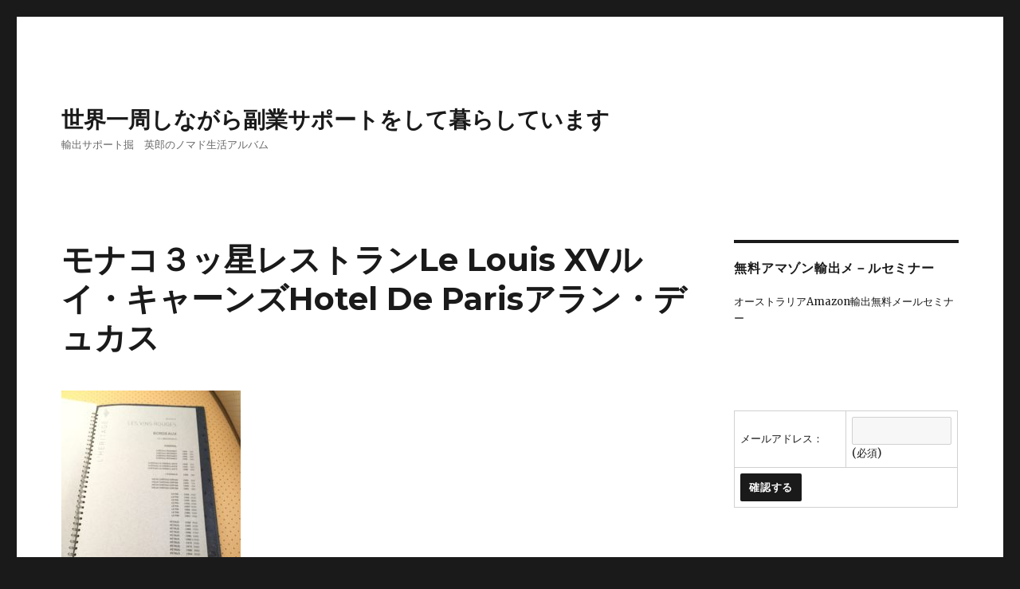

--- FILE ---
content_type: text/html; charset=UTF-8
request_url: https://kanshakansha.com/eze/louisxv/
body_size: 17521
content:
<!DOCTYPE html>
<html lang="ja" class="no-js">
<head>
	<meta charset="UTF-8">
	<meta name="viewport" content="width=device-width, initial-scale=1">
	<link rel="profile" href="https://gmpg.org/xfn/11">
		<script>(function(html){html.className = html.className.replace(/\bno-js\b/,'js')})(document.documentElement);</script>
<title>モナコ３ッ星レストランLe Louis XVルイ・キャーンズHotel De Parisアラン・デュカス &#8211; 世界一周しながら副業サポートをして暮らしています</title>
<meta name='robots' content='max-image-preview:large' />
<link rel='dns-prefetch' href='//fonts.googleapis.com' />
<link href='https://fonts.gstatic.com' crossorigin rel='preconnect' />
<link rel="alternate" type="application/rss+xml" title="世界一周しながら副業サポートをして暮らしています &raquo; フィード" href="https://kanshakansha.com/feed/" />
<link rel="alternate" type="application/rss+xml" title="世界一周しながら副業サポートをして暮らしています &raquo; コメントフィード" href="https://kanshakansha.com/comments/feed/" />
<link rel="alternate" title="oEmbed (JSON)" type="application/json+oembed" href="https://kanshakansha.com/wp-json/oembed/1.0/embed?url=https%3A%2F%2Fkanshakansha.com%2Feze%2Flouisxv%2F" />
<link rel="alternate" title="oEmbed (XML)" type="text/xml+oembed" href="https://kanshakansha.com/wp-json/oembed/1.0/embed?url=https%3A%2F%2Fkanshakansha.com%2Feze%2Flouisxv%2F&#038;format=xml" />
<style id='wp-img-auto-sizes-contain-inline-css'>
img:is([sizes=auto i],[sizes^="auto," i]){contain-intrinsic-size:3000px 1500px}
/*# sourceURL=wp-img-auto-sizes-contain-inline-css */
</style>
<style id='wp-emoji-styles-inline-css'>

	img.wp-smiley, img.emoji {
		display: inline !important;
		border: none !important;
		box-shadow: none !important;
		height: 1em !important;
		width: 1em !important;
		margin: 0 0.07em !important;
		vertical-align: -0.1em !important;
		background: none !important;
		padding: 0 !important;
	}
/*# sourceURL=wp-emoji-styles-inline-css */
</style>
<link rel='stylesheet' id='wp-block-library-css' href='https://kanshakansha.com/wp-content/plugins/gutenberg/build/styles/block-library/style.min.css?ver=22.4.0' media='all' />
<link rel='stylesheet' id='wp-block-library-theme-css' href='https://kanshakansha.com/wp-content/plugins/gutenberg/build/styles/block-library/theme.min.css?ver=22.4.0' media='all' />
<style id='classic-theme-styles-inline-css'>
.wp-block-button__link{background-color:#32373c;border-radius:9999px;box-shadow:none;color:#fff;font-size:1.125em;padding:calc(.667em + 2px) calc(1.333em + 2px);text-decoration:none}.wp-block-file__button{background:#32373c;color:#fff}.wp-block-accordion-heading{margin:0}.wp-block-accordion-heading__toggle{background-color:inherit!important;color:inherit!important}.wp-block-accordion-heading__toggle:not(:focus-visible){outline:none}.wp-block-accordion-heading__toggle:focus,.wp-block-accordion-heading__toggle:hover{background-color:inherit!important;border:none;box-shadow:none;color:inherit;padding:var(--wp--preset--spacing--20,1em) 0;text-decoration:none}.wp-block-accordion-heading__toggle:focus-visible{outline:auto;outline-offset:0}
/*# sourceURL=https://kanshakansha.com/wp-content/plugins/gutenberg/build/styles/block-library/classic.min.css */
</style>
<style id='global-styles-inline-css'>
:root{--wp--preset--aspect-ratio--square: 1;--wp--preset--aspect-ratio--4-3: 4/3;--wp--preset--aspect-ratio--3-4: 3/4;--wp--preset--aspect-ratio--3-2: 3/2;--wp--preset--aspect-ratio--2-3: 2/3;--wp--preset--aspect-ratio--16-9: 16/9;--wp--preset--aspect-ratio--9-16: 9/16;--wp--preset--color--black: #000000;--wp--preset--color--cyan-bluish-gray: #abb8c3;--wp--preset--color--white: #fff;--wp--preset--color--pale-pink: #f78da7;--wp--preset--color--vivid-red: #cf2e2e;--wp--preset--color--luminous-vivid-orange: #ff6900;--wp--preset--color--luminous-vivid-amber: #fcb900;--wp--preset--color--light-green-cyan: #7bdcb5;--wp--preset--color--vivid-green-cyan: #00d084;--wp--preset--color--pale-cyan-blue: #8ed1fc;--wp--preset--color--vivid-cyan-blue: #0693e3;--wp--preset--color--vivid-purple: #9b51e0;--wp--preset--color--dark-gray: #1a1a1a;--wp--preset--color--medium-gray: #686868;--wp--preset--color--light-gray: #e5e5e5;--wp--preset--color--blue-gray: #4d545c;--wp--preset--color--bright-blue: #007acc;--wp--preset--color--light-blue: #9adffd;--wp--preset--color--dark-brown: #402b30;--wp--preset--color--medium-brown: #774e24;--wp--preset--color--dark-red: #640c1f;--wp--preset--color--bright-red: #ff675f;--wp--preset--color--yellow: #ffef8e;--wp--preset--gradient--vivid-cyan-blue-to-vivid-purple: linear-gradient(135deg,rgb(6,147,227) 0%,rgb(155,81,224) 100%);--wp--preset--gradient--light-green-cyan-to-vivid-green-cyan: linear-gradient(135deg,rgb(122,220,180) 0%,rgb(0,208,130) 100%);--wp--preset--gradient--luminous-vivid-amber-to-luminous-vivid-orange: linear-gradient(135deg,rgb(252,185,0) 0%,rgb(255,105,0) 100%);--wp--preset--gradient--luminous-vivid-orange-to-vivid-red: linear-gradient(135deg,rgb(255,105,0) 0%,rgb(207,46,46) 100%);--wp--preset--gradient--very-light-gray-to-cyan-bluish-gray: linear-gradient(135deg,rgb(238,238,238) 0%,rgb(169,184,195) 100%);--wp--preset--gradient--cool-to-warm-spectrum: linear-gradient(135deg,rgb(74,234,220) 0%,rgb(151,120,209) 20%,rgb(207,42,186) 40%,rgb(238,44,130) 60%,rgb(251,105,98) 80%,rgb(254,248,76) 100%);--wp--preset--gradient--blush-light-purple: linear-gradient(135deg,rgb(255,206,236) 0%,rgb(152,150,240) 100%);--wp--preset--gradient--blush-bordeaux: linear-gradient(135deg,rgb(254,205,165) 0%,rgb(254,45,45) 50%,rgb(107,0,62) 100%);--wp--preset--gradient--luminous-dusk: linear-gradient(135deg,rgb(255,203,112) 0%,rgb(199,81,192) 50%,rgb(65,88,208) 100%);--wp--preset--gradient--pale-ocean: linear-gradient(135deg,rgb(255,245,203) 0%,rgb(182,227,212) 50%,rgb(51,167,181) 100%);--wp--preset--gradient--electric-grass: linear-gradient(135deg,rgb(202,248,128) 0%,rgb(113,206,126) 100%);--wp--preset--gradient--midnight: linear-gradient(135deg,rgb(2,3,129) 0%,rgb(40,116,252) 100%);--wp--preset--font-size--small: 13px;--wp--preset--font-size--medium: 20px;--wp--preset--font-size--large: 36px;--wp--preset--font-size--x-large: 42px;--wp--preset--spacing--20: 0.44rem;--wp--preset--spacing--30: 0.67rem;--wp--preset--spacing--40: 1rem;--wp--preset--spacing--50: 1.5rem;--wp--preset--spacing--60: 2.25rem;--wp--preset--spacing--70: 3.38rem;--wp--preset--spacing--80: 5.06rem;--wp--preset--shadow--natural: 6px 6px 9px rgba(0, 0, 0, 0.2);--wp--preset--shadow--deep: 12px 12px 50px rgba(0, 0, 0, 0.4);--wp--preset--shadow--sharp: 6px 6px 0px rgba(0, 0, 0, 0.2);--wp--preset--shadow--outlined: 6px 6px 0px -3px rgb(255, 255, 255), 6px 6px rgb(0, 0, 0);--wp--preset--shadow--crisp: 6px 6px 0px rgb(0, 0, 0);}:where(body) { margin: 0; }:where(.is-layout-flex){gap: 0.5em;}:where(.is-layout-grid){gap: 0.5em;}body .is-layout-flex{display: flex;}.is-layout-flex{flex-wrap: wrap;align-items: center;}.is-layout-flex > :is(*, div){margin: 0;}body .is-layout-grid{display: grid;}.is-layout-grid > :is(*, div){margin: 0;}body{padding-top: 0px;padding-right: 0px;padding-bottom: 0px;padding-left: 0px;}a:where(:not(.wp-element-button)){text-decoration: underline;}:root :where(.wp-element-button, .wp-block-button__link){background-color: #32373c;border-width: 0;color: #fff;font-family: inherit;font-size: inherit;font-style: inherit;font-weight: inherit;letter-spacing: inherit;line-height: inherit;padding-top: calc(0.667em + 2px);padding-right: calc(1.333em + 2px);padding-bottom: calc(0.667em + 2px);padding-left: calc(1.333em + 2px);text-decoration: none;text-transform: inherit;}.has-black-color{color: var(--wp--preset--color--black) !important;}.has-cyan-bluish-gray-color{color: var(--wp--preset--color--cyan-bluish-gray) !important;}.has-white-color{color: var(--wp--preset--color--white) !important;}.has-pale-pink-color{color: var(--wp--preset--color--pale-pink) !important;}.has-vivid-red-color{color: var(--wp--preset--color--vivid-red) !important;}.has-luminous-vivid-orange-color{color: var(--wp--preset--color--luminous-vivid-orange) !important;}.has-luminous-vivid-amber-color{color: var(--wp--preset--color--luminous-vivid-amber) !important;}.has-light-green-cyan-color{color: var(--wp--preset--color--light-green-cyan) !important;}.has-vivid-green-cyan-color{color: var(--wp--preset--color--vivid-green-cyan) !important;}.has-pale-cyan-blue-color{color: var(--wp--preset--color--pale-cyan-blue) !important;}.has-vivid-cyan-blue-color{color: var(--wp--preset--color--vivid-cyan-blue) !important;}.has-vivid-purple-color{color: var(--wp--preset--color--vivid-purple) !important;}.has-dark-gray-color{color: var(--wp--preset--color--dark-gray) !important;}.has-medium-gray-color{color: var(--wp--preset--color--medium-gray) !important;}.has-light-gray-color{color: var(--wp--preset--color--light-gray) !important;}.has-blue-gray-color{color: var(--wp--preset--color--blue-gray) !important;}.has-bright-blue-color{color: var(--wp--preset--color--bright-blue) !important;}.has-light-blue-color{color: var(--wp--preset--color--light-blue) !important;}.has-dark-brown-color{color: var(--wp--preset--color--dark-brown) !important;}.has-medium-brown-color{color: var(--wp--preset--color--medium-brown) !important;}.has-dark-red-color{color: var(--wp--preset--color--dark-red) !important;}.has-bright-red-color{color: var(--wp--preset--color--bright-red) !important;}.has-yellow-color{color: var(--wp--preset--color--yellow) !important;}.has-black-background-color{background-color: var(--wp--preset--color--black) !important;}.has-cyan-bluish-gray-background-color{background-color: var(--wp--preset--color--cyan-bluish-gray) !important;}.has-white-background-color{background-color: var(--wp--preset--color--white) !important;}.has-pale-pink-background-color{background-color: var(--wp--preset--color--pale-pink) !important;}.has-vivid-red-background-color{background-color: var(--wp--preset--color--vivid-red) !important;}.has-luminous-vivid-orange-background-color{background-color: var(--wp--preset--color--luminous-vivid-orange) !important;}.has-luminous-vivid-amber-background-color{background-color: var(--wp--preset--color--luminous-vivid-amber) !important;}.has-light-green-cyan-background-color{background-color: var(--wp--preset--color--light-green-cyan) !important;}.has-vivid-green-cyan-background-color{background-color: var(--wp--preset--color--vivid-green-cyan) !important;}.has-pale-cyan-blue-background-color{background-color: var(--wp--preset--color--pale-cyan-blue) !important;}.has-vivid-cyan-blue-background-color{background-color: var(--wp--preset--color--vivid-cyan-blue) !important;}.has-vivid-purple-background-color{background-color: var(--wp--preset--color--vivid-purple) !important;}.has-dark-gray-background-color{background-color: var(--wp--preset--color--dark-gray) !important;}.has-medium-gray-background-color{background-color: var(--wp--preset--color--medium-gray) !important;}.has-light-gray-background-color{background-color: var(--wp--preset--color--light-gray) !important;}.has-blue-gray-background-color{background-color: var(--wp--preset--color--blue-gray) !important;}.has-bright-blue-background-color{background-color: var(--wp--preset--color--bright-blue) !important;}.has-light-blue-background-color{background-color: var(--wp--preset--color--light-blue) !important;}.has-dark-brown-background-color{background-color: var(--wp--preset--color--dark-brown) !important;}.has-medium-brown-background-color{background-color: var(--wp--preset--color--medium-brown) !important;}.has-dark-red-background-color{background-color: var(--wp--preset--color--dark-red) !important;}.has-bright-red-background-color{background-color: var(--wp--preset--color--bright-red) !important;}.has-yellow-background-color{background-color: var(--wp--preset--color--yellow) !important;}.has-black-border-color{border-color: var(--wp--preset--color--black) !important;}.has-cyan-bluish-gray-border-color{border-color: var(--wp--preset--color--cyan-bluish-gray) !important;}.has-white-border-color{border-color: var(--wp--preset--color--white) !important;}.has-pale-pink-border-color{border-color: var(--wp--preset--color--pale-pink) !important;}.has-vivid-red-border-color{border-color: var(--wp--preset--color--vivid-red) !important;}.has-luminous-vivid-orange-border-color{border-color: var(--wp--preset--color--luminous-vivid-orange) !important;}.has-luminous-vivid-amber-border-color{border-color: var(--wp--preset--color--luminous-vivid-amber) !important;}.has-light-green-cyan-border-color{border-color: var(--wp--preset--color--light-green-cyan) !important;}.has-vivid-green-cyan-border-color{border-color: var(--wp--preset--color--vivid-green-cyan) !important;}.has-pale-cyan-blue-border-color{border-color: var(--wp--preset--color--pale-cyan-blue) !important;}.has-vivid-cyan-blue-border-color{border-color: var(--wp--preset--color--vivid-cyan-blue) !important;}.has-vivid-purple-border-color{border-color: var(--wp--preset--color--vivid-purple) !important;}.has-dark-gray-border-color{border-color: var(--wp--preset--color--dark-gray) !important;}.has-medium-gray-border-color{border-color: var(--wp--preset--color--medium-gray) !important;}.has-light-gray-border-color{border-color: var(--wp--preset--color--light-gray) !important;}.has-blue-gray-border-color{border-color: var(--wp--preset--color--blue-gray) !important;}.has-bright-blue-border-color{border-color: var(--wp--preset--color--bright-blue) !important;}.has-light-blue-border-color{border-color: var(--wp--preset--color--light-blue) !important;}.has-dark-brown-border-color{border-color: var(--wp--preset--color--dark-brown) !important;}.has-medium-brown-border-color{border-color: var(--wp--preset--color--medium-brown) !important;}.has-dark-red-border-color{border-color: var(--wp--preset--color--dark-red) !important;}.has-bright-red-border-color{border-color: var(--wp--preset--color--bright-red) !important;}.has-yellow-border-color{border-color: var(--wp--preset--color--yellow) !important;}.has-vivid-cyan-blue-to-vivid-purple-gradient-background{background: var(--wp--preset--gradient--vivid-cyan-blue-to-vivid-purple) !important;}.has-light-green-cyan-to-vivid-green-cyan-gradient-background{background: var(--wp--preset--gradient--light-green-cyan-to-vivid-green-cyan) !important;}.has-luminous-vivid-amber-to-luminous-vivid-orange-gradient-background{background: var(--wp--preset--gradient--luminous-vivid-amber-to-luminous-vivid-orange) !important;}.has-luminous-vivid-orange-to-vivid-red-gradient-background{background: var(--wp--preset--gradient--luminous-vivid-orange-to-vivid-red) !important;}.has-very-light-gray-to-cyan-bluish-gray-gradient-background{background: var(--wp--preset--gradient--very-light-gray-to-cyan-bluish-gray) !important;}.has-cool-to-warm-spectrum-gradient-background{background: var(--wp--preset--gradient--cool-to-warm-spectrum) !important;}.has-blush-light-purple-gradient-background{background: var(--wp--preset--gradient--blush-light-purple) !important;}.has-blush-bordeaux-gradient-background{background: var(--wp--preset--gradient--blush-bordeaux) !important;}.has-luminous-dusk-gradient-background{background: var(--wp--preset--gradient--luminous-dusk) !important;}.has-pale-ocean-gradient-background{background: var(--wp--preset--gradient--pale-ocean) !important;}.has-electric-grass-gradient-background{background: var(--wp--preset--gradient--electric-grass) !important;}.has-midnight-gradient-background{background: var(--wp--preset--gradient--midnight) !important;}.has-small-font-size{font-size: var(--wp--preset--font-size--small) !important;}.has-medium-font-size{font-size: var(--wp--preset--font-size--medium) !important;}.has-large-font-size{font-size: var(--wp--preset--font-size--large) !important;}.has-x-large-font-size{font-size: var(--wp--preset--font-size--x-large) !important;}
:where(.wp-block-columns.is-layout-flex){gap: 2em;}:where(.wp-block-columns.is-layout-grid){gap: 2em;}
:root :where(.wp-block-pullquote){font-size: 1.5em;line-height: 1.6;}
:where(.wp-block-post-template.is-layout-flex){gap: 1.25em;}:where(.wp-block-post-template.is-layout-grid){gap: 1.25em;}
:where(.wp-block-term-template.is-layout-flex){gap: 1.25em;}:where(.wp-block-term-template.is-layout-grid){gap: 1.25em;}
/*# sourceURL=global-styles-inline-css */
</style>
<link rel='stylesheet' id='toc-screen-css' href='https://kanshakansha.com/wp-content/plugins/table-of-contents-plus/screen.min.css?ver=2411.1' media='all' />
<link rel='stylesheet' id='wppa_style-css' href='https://kanshakansha.com/wp-content/plugins/wp-photo-album-plus/wppa-style.css?ver=251225-01111' media='all' />
<style id='wppa_style-inline-css'>

.wppa-box {	border-style: solid; border-width:1px;border-radius:6px; -moz-border-radius:6px;margin-bottom:8px;background-color:#eeeeee;border-color:#cccccc; }
.wppa-mini-box { border-style: solid; border-width:1px;border-radius:2px;border-color:#cccccc; }
.wppa-cover-box {  }
.wppa-cover-text-frame {  }
.wppa-box-text {  }
.wppa-box-text, .wppa-box-text-nocolor { font-weight:normal; }
.wppa-thumb-text { font-weight:normal; }
.wppa-nav-text { font-weight:normal; }
.wppa-img { background-color:#eeeeee; }
.wppa-title { font-weight:bold; }
.wppa-fulldesc { font-weight:normal; }
.wppa-fulltitle { font-weight:normal; }
/*# sourceURL=wppa_style-inline-css */
</style>
<link rel='stylesheet' id='twentysixteen-fonts-css' href='https://fonts.googleapis.com/css?family=Merriweather%3A400%2C700%2C900%2C400italic%2C700italic%2C900italic%7CMontserrat%3A400%2C700%7CInconsolata%3A400&#038;subset=latin%2Clatin-ext&#038;display=fallback' media='all' />
<link rel='stylesheet' id='genericons-css' href='https://kanshakansha.com/wp-content/themes/twentysixteen/genericons/genericons.css?ver=20201208' media='all' />
<link rel='stylesheet' id='twentysixteen-style-css' href='https://kanshakansha.com/wp-content/themes/twentysixteen/style.css?ver=20201208' media='all' />
<link rel='stylesheet' id='twentysixteen-block-style-css' href='https://kanshakansha.com/wp-content/themes/twentysixteen/css/blocks.css?ver=20190102' media='all' />
<link rel='stylesheet' id='tablepress-default-css' href='https://kanshakansha.com/wp-content/plugins/tablepress/css/build/default.css?ver=3.2.6' media='all' />
<script src="https://kanshakansha.com/wp-content/plugins/gutenberg/build/scripts/hooks/index.min.js?ver=7496969728ca0f95732d" id="wp-hooks-js"></script>
<script src="https://kanshakansha.com/wp-content/plugins/gutenberg/build/scripts/i18n/index.min.js?ver=781d11515ad3d91786ec" id="wp-i18n-js"></script>
<script id="wp-i18n-js-after">
wp.i18n.setLocaleData( { 'text direction\u0004ltr': [ 'ltr' ] } );
//# sourceURL=wp-i18n-js-after
</script>
<script src="https://kanshakansha.com/wp-content/plugins/wp-photo-album-plus/js/wppa-decls.js?ver=251224-151111" id="wppa-decls-js"></script>
<script id="wppa-decls-js-after">
const { __ } = wp.i18n;

wppaSiteUrl = "https://kanshakansha.com",
wppaThumbPageSize = 0,
wppaResizeEndDelay = 200,
wppaScrollEndDelay = 200,
_wppaTextDelay = 800,
wppaEasingSlide = "swing",
wppaEasingLightbox = "swing",
wppaEasingPopup = "swing",
wppaUploadButtonText = "Browse...",
wppaOvlBigBrowse = false,
wppaOvlSmallBrowse = true,
wppaImageMagickDefaultAspect = "NaN",
wppaImageDirectory = "https://kanshakansha.com/wp-content/uploads/wppa/icons/",
wppaWppaUrl = "https://kanshakansha.com/wp-content/plugins/wp-photo-album-plus",
wppaIncludeUrl = "https://kanshakansha.com/wp-includes",
wppaAjaxMethod = "rest",
wppaAjaxUrl = "https://kanshakansha.com/wp-json/wp-photo-album-plus/endPoint",
wppaAdminAjaxUrl = "https://kanshakansha.com/wp-admin/admin-ajax.php",
wppaUploadUrl = "https://kanshakansha.com/wp-content/uploads/wppa",
wppaIsIe = false,
wppaIsSafari = false,
wppaSlideshowNavigationType = "icons",
wppaSlideshowDefaultTimeout = 2.5,
wppaAudioHeight = 32,
wppaFilmThumbTitle = "Double click to start/stop slideshow running",
wppaClickToView = "Click to view",
wppaLang = "",
wppaVoteForMe = "Vote for me!",
wppaVotedForMe = "Voted for me",
wppaGlobalFsIconSize = "32",
wppaFsFillcolor = "#999999",
wppaFsBgcolor = "transparent",
wppaFsPolicy = "lightbox",
wppaNiceScroll = false,
wppaNiceScrollOpts = {cursorwidth:8,
cursoropacitymin:0.4,
cursorcolor:'#777777',
cursorborder:'none',
cursorborderradius:6,
autohidemode:'leave',
nativeparentscrolling:false,
preservenativescrolling:false,
bouncescroll:false,
smoothscroll:true,
cursorborder:'2px solid transparent',},
wppaVersion = "9.1.06.009",
wppaBackgroundColorImage = "#eeeeee",
wppaPopupLinkType = "photo",
wppaAnimationType = "fadeover",
wppaAnimationSpeed = 800,
wppaThumbnailAreaDelta = 14,
wppaTextFrameDelta = 181,
wppaBoxDelta = 14,
wppaFilmShowGlue = true,
wppaMiniTreshold = 500,
wppaRatingOnce = false,
wppaHideWhenEmpty = false,
wppaBGcolorNumbar = "#cccccc",
wppaBcolorNumbar = "#cccccc",
wppaBGcolorNumbarActive = "#333333",
wppaBcolorNumbarActive = "#333333",
wppaFontFamilyNumbar = "",
wppaFontSizeNumbar = "px",
wppaFontColorNumbar = "#777777",
wppaFontWeightNumbar = "normal",
wppaFontFamilyNumbarActive = "",
wppaFontSizeNumbarActive = "px",
wppaFontColorNumbarActive = "#777777",
wppaFontWeightNumbarActive = "bold",
wppaNumbarMax = "10",
wppaNextOnCallback = false,
wppaStarOpacity = 0.2,
wppaEmailRequired = "required",
wppaSlideBorderWidth = 0,
wppaAllowAjax = true,
wppaThumbTargetBlank = false,
wppaRatingMax = 5,
wppaRatingDisplayType = "graphic",
wppaRatingPrec = 2,
wppaStretch = false,
wppaMinThumbSpace = 4,
wppaThumbSpaceAuto = true,
wppaMagnifierCursor = "magnifier-small.png",
wppaAutoOpenComments = true,
wppaUpdateAddressLine = true,
wppaSlideSwipe = false,
wppaMaxCoverWidth = 1024,
wppaSlideToFullpopup = false,
wppaComAltSize = 75,
wppaBumpViewCount = true,
wppaBumpClickCount = false,
wppaShareHideWhenRunning = true,
wppaFotomoto = false,
wppaFotomotoHideWhenRunning = false,
wppaCommentRequiredAfterVote = false,
wppaFotomotoMinWidth = 400,
wppaOvlHires = true,
wppaSlideVideoStart = false,
wppaSlideAudioStart = false,
wppaOvlRadius = 12,
wppaOvlBorderWidth = 8,
wppaThemeStyles = "",
wppaStickyHeaderHeight = 0,
wppaRenderModal = false,
wppaModalQuitImg = "url(https://kanshakansha.com/wp-content/uploads/wppa/icons/smallcross-black.gif )",
wppaBoxRadius = "6",
wppaModalBgColor = "#ffffff",
wppaUploadEdit = "-none-",
wppaSvgFillcolor = "#666666",
wppaSvgBgcolor = "transparent",
wppaOvlSvgFillcolor = "#999999",
wppaOvlSvgBgcolor = "transparent",
wppaSvgCornerStyle = "medium",
wppaHideRightClick = false,
wppaGeoZoom = 10,
wppaLazyLoad = false,
wppaAreaMaxFrac = 0,
wppaAreaMaxFracSlide = 0,
wppaAreaMaxFracAudio = 0,
wppaIconSizeNormal = "default",
wppaIconSizeSlide = "default",
wppaResponseSpeed = 0,
wppaExtendedResizeCount = 0,
wppaExtendedResizeDelay = 1000,
wppaCoverSpacing = 8,
wppaFilmonlyContinuous = false,
wppaNoAnimateOnMobile = false,
wppaAjaxScroll = true,
wppaThumbSize = 100,
wppaTfMargin = 4,
wppaRequestInfoDialogText = "Please specify your question",
wppaThumbAspect = 0.75,
wppaStartStopNew = false,
wppaSlideVideoPauseStop = false,
wppaThumbNolink = false;
wppaOvlTxtHeight = "auto",
wppaOvlOpacity = 0.8,
wppaOvlOnclickType = "none",
wppaOvlTheme = "black",
wppaOvlAnimSpeed = 300,
wppaOvlSlideSpeedDefault = 5000,
wppaVer4WindowWidth = 800,
wppaVer4WindowHeight = 600,
wppaOvlShowCounter = true,
wppaOvlFontFamily = "",
wppaOvlFontSize = "10",
wppaOvlFontColor = "",
wppaOvlFontWeight = "bold",
wppaOvlLineHeight = "10",
wppaOvlVideoStart = true,
wppaOvlAudioStart = true,
wppaOvlSlideStartDefault = true,
wppaOvlShowStartStop = true,
wppaIsMobile = false,
wppaIsIpad = false,
wppaOvlIconSize = "32px",
wppaOvlBrowseOnClick = false,
wppaOvlGlobal = false,
wppaPhotoDirectory = "https://kanshakansha.com/wp-content/uploads/wppa/",
wppaThumbDirectory = "https://kanshakansha.com/wp-content/uploads/wppa/thumbs/",
wppaTempDirectory = "https://kanshakansha.com/wp-content/uploads/wppa/temp/",
wppaFontDirectory = "https://kanshakansha.com/wp-content/uploads/wppa/fonts/",
wppaOutputType = "-none-",
wppaOvlNavIconSize = 32,
wppaOvlVideoPauseStop = false;var
wppaShortcodeTemplate = "&lt;div style=&quot;font-size:0;line-height:0&quot;&gt;&lt;img id=&quot;ph-9-0&quot; title=&quot;IMG_2516.JPG&quot; style=&quot;width:100%;margin:0;&quot; src=&quot;https://kanshakansha.com/wp-content/uploads/wppa/9.jpg?ver=1&quot; alt=&quot;IMG_2516.JPG&quot;/&gt;&lt;/div&gt;";
wppaShortcodeTemplateId = "9.jpg";
//# sourceURL=wppa-decls-js-after
</script>
<script src="https://kanshakansha.com/wp-includes/js/jquery/jquery.min.js?ver=3.7.1" id="jquery-core-js"></script>
<script src="https://kanshakansha.com/wp-includes/js/jquery/jquery-migrate.min.js?ver=3.4.1" id="jquery-migrate-js"></script>
<script src="https://kanshakansha.com/wp-includes/js/jquery/jquery.form.min.js?ver=4.3.0" id="jquery-form-js"></script>
<script src="https://kanshakansha.com/wp-includes/js/imagesloaded.min.js?ver=5.0.0" id="imagesloaded-js"></script>
<script src="https://kanshakansha.com/wp-includes/js/masonry.min.js?ver=4.2.2" id="masonry-js"></script>
<script src="https://kanshakansha.com/wp-includes/js/jquery/jquery.masonry.min.js?ver=3.1.2b" id="jquery-masonry-js"></script>
<script src="https://kanshakansha.com/wp-includes/js/jquery/ui/core.min.js?ver=1.13.3" id="jquery-ui-core-js"></script>
<script src="https://kanshakansha.com/wp-includes/js/jquery/ui/mouse.min.js?ver=1.13.3" id="jquery-ui-mouse-js"></script>
<script src="https://kanshakansha.com/wp-includes/js/jquery/ui/resizable.min.js?ver=1.13.3" id="jquery-ui-resizable-js"></script>
<script src="https://kanshakansha.com/wp-includes/js/jquery/ui/draggable.min.js?ver=1.13.3" id="jquery-ui-draggable-js"></script>
<script src="https://kanshakansha.com/wp-includes/js/jquery/ui/controlgroup.min.js?ver=1.13.3" id="jquery-ui-controlgroup-js"></script>
<script src="https://kanshakansha.com/wp-includes/js/jquery/ui/checkboxradio.min.js?ver=1.13.3" id="jquery-ui-checkboxradio-js"></script>
<script src="https://kanshakansha.com/wp-includes/js/jquery/ui/button.min.js?ver=1.13.3" id="jquery-ui-button-js"></script>
<script src="https://kanshakansha.com/wp-includes/js/jquery/ui/dialog.min.js?ver=1.13.3" id="jquery-ui-dialog-js"></script>
<script id="wppa-all-js-extra">
var wppaObj = {"restUrl":"https://kanshakansha.com/wp-json/","restNonce":"d96e6d9ef3"};
//# sourceURL=wppa-all-js-extra
</script>
<script src="https://kanshakansha.com/wp-content/plugins/wp-photo-album-plus/js/wppa-all.js?ver=251224-151111" id="wppa-all-js"></script>
<script src="https://kanshakansha.com/wp-content/plugins/wp-photo-album-plus/vendor/jquery-easing/jquery.easing.min.js?ver=9.1.06.009" id="nicescrollr-easing-min-js-js"></script>
<link rel="https://api.w.org/" href="https://kanshakansha.com/wp-json/" /><link rel="alternate" title="JSON" type="application/json" href="https://kanshakansha.com/wp-json/wp/v2/pages/625" /><link rel="EditURI" type="application/rsd+xml" title="RSD" href="https://kanshakansha.com/xmlrpc.php?rsd" />
<meta name="generator" content="WordPress 6.9" />
<link rel="canonical" href="https://kanshakansha.com/eze/louisxv/" />
<link rel='shortlink' href='https://kanshakansha.com/?p=625' />
<meta name="google-site-verification" content="8viucEm_u0Uoig8PuQcH3yJlwv90K-pJbBfkhzcZ3Jk" /><meta name="generator" content="Elementor 3.34.2; features: additional_custom_breakpoints; settings: css_print_method-external, google_font-enabled, font_display-auto">
			<style>
				.e-con.e-parent:nth-of-type(n+4):not(.e-lazyloaded):not(.e-no-lazyload),
				.e-con.e-parent:nth-of-type(n+4):not(.e-lazyloaded):not(.e-no-lazyload) * {
					background-image: none !important;
				}
				@media screen and (max-height: 1024px) {
					.e-con.e-parent:nth-of-type(n+3):not(.e-lazyloaded):not(.e-no-lazyload),
					.e-con.e-parent:nth-of-type(n+3):not(.e-lazyloaded):not(.e-no-lazyload) * {
						background-image: none !important;
					}
				}
				@media screen and (max-height: 640px) {
					.e-con.e-parent:nth-of-type(n+2):not(.e-lazyloaded):not(.e-no-lazyload),
					.e-con.e-parent:nth-of-type(n+2):not(.e-lazyloaded):not(.e-no-lazyload) * {
						background-image: none !important;
					}
				}
			</style>
			</head>

<body class="wp-singular page-template-default page page-id-625 page-child parent-pageid-612 wp-embed-responsive wp-theme-twentysixteen elementor-default elementor-kit-825">
<div id="page" class="site">
	<div class="site-inner">
		<a class="skip-link screen-reader-text" href="#content">コンテンツへスキップ</a>

		<header id="masthead" class="site-header">
			<div class="site-header-main">
				<div class="site-branding">
					
											<p class="site-title"><a href="https://kanshakansha.com/" rel="home">世界一周しながら副業サポートをして暮らしています</a></p>
												<p class="site-description">輸出サポート掘　英郎のノマド生活アルバム</p>
									</div><!-- .site-branding -->

							</div><!-- .site-header-main -->

					</header><!-- .site-header -->

		<div id="content" class="site-content">

<div id="primary" class="content-area">
	<main id="main" class="site-main">
		
<article id="post-625" class="post-625 page type-page status-publish hentry">
	<header class="entry-header">
		<h1 class="entry-title">モナコ３ッ星レストランLe Louis XVルイ・キャーンズHotel De Parisアラン・デュカス</h1>	</header><!-- .entry-header -->

	
	<div class="entry-content">
		<figure id="attachment_626" aria-describedby="caption-attachment-626" style="width: 225px" class="wp-caption alignnone"><a href="https://kanshakansha.com/wp-content/uploads/2018/10/IMG_4115.jpg"><img fetchpriority="high" decoding="async" class="size-medium wp-image-626" src="https://kanshakansha.com/wp-content/uploads/2018/10/IMG_4115-225x300.jpg" alt="" width="225" height="300" srcset="https://kanshakansha.com/wp-content/uploads/2018/10/IMG_4115-225x300.jpg 225w, https://kanshakansha.com/wp-content/uploads/2018/10/IMG_4115-768x1024.jpg 768w, https://kanshakansha.com/wp-content/uploads/2018/10/IMG_4115-1200x1600.jpg 1200w" sizes="(max-width: 225px) 85vw, 225px" /></a><figcaption id="caption-attachment-626" class="wp-caption-text">LE PIN</figcaption></figure>
<p>ルイ・キャーンズで最も印象深かったこと</p>
<p>ワインリストの価格<br />
ル･パンとペトリュスが安かった<br />
1998年が2500ユーロ</p>
<p>でも2500ユーロあればイケムが6本買えるし、安いときならビジネスクラスの航空券買えるし、今から１本飲めそうも無いし、など小さいことを考えて見送ってしまった。</p>
<p>ル･パンとペトリュスは価格を間違えているのかと思うくらい安かった</p>
<p>DRCも安かった</p>
<p>他のボルドー1級シャトーやイケムは価格を間違えているのかと思うくらい高かった<br />
モナコのオテルドパリにある３つ星レストランだと考えると想定の範囲内ではあるが高かった</p>
<p>何故、ル・パンとペトリュスがこんなに安いのか聞いて見た。</p>
<p>もしかして、アランディカスがジャック・ティエンポンやジャンピエールムエックスと友達だとか出資しているのかと聞いて見た。</p>
<p>昔から持っているから安いとの事・・・・・。</p>
<p>ちなみに「ここで飲まずに買って帰るのは駄目だよ」と釘を刺された。いや聞いてないけど顔に書いてあった？</p>
<p>でも他の昔から持っていそうなワインはスゴク高いんですけどね。</p>
<figure id="attachment_638" aria-describedby="caption-attachment-638" style="width: 300px" class="wp-caption alignnone"><a href="https://kanshakansha.com/wp-content/uploads/2018/10/IMG_4111.jpg"><img decoding="async" class="size-medium wp-image-638" src="https://kanshakansha.com/wp-content/uploads/2018/10/IMG_4111-300x300.jpg" alt="" width="300" height="300" srcset="https://kanshakansha.com/wp-content/uploads/2018/10/IMG_4111-300x300.jpg 300w, https://kanshakansha.com/wp-content/uploads/2018/10/IMG_4111-150x150.jpg 150w, https://kanshakansha.com/wp-content/uploads/2018/10/IMG_4111-768x768.jpg 768w, https://kanshakansha.com/wp-content/uploads/2018/10/IMG_4111-1024x1024.jpg 1024w, https://kanshakansha.com/wp-content/uploads/2018/10/IMG_4111-1200x1200.jpg 1200w" sizes="(max-width: 300px) 85vw, 300px" /></a><figcaption id="caption-attachment-638" class="wp-caption-text">イケム</figcaption></figure>
<p>大好きなイケムなど、この旅行で見たワインリストの中で飛びぬけて高かった。</p>
<p>&nbsp;</p>
<p>&nbsp;</p>
<figure id="attachment_635" aria-describedby="caption-attachment-635" style="width: 225px" class="wp-caption alignnone"><a href="https://kanshakansha.com/wp-content/uploads/2018/10/IMG_4090.jpg"><img decoding="async" class="size-medium wp-image-635" src="https://kanshakansha.com/wp-content/uploads/2018/10/IMG_4090-225x300.jpg" alt="" width="225" height="300" srcset="https://kanshakansha.com/wp-content/uploads/2018/10/IMG_4090-225x300.jpg 225w, https://kanshakansha.com/wp-content/uploads/2018/10/IMG_4090-768x1024.jpg 768w, https://kanshakansha.com/wp-content/uploads/2018/10/IMG_4090-1200x1600.jpg 1200w" sizes="(max-width: 225px) 85vw, 225px" /></a><figcaption id="caption-attachment-635" class="wp-caption-text">オテル・ド・パリ−アラン・デュカス</figcaption></figure>
<p>グラス売りワインリスト</p>
<figure id="attachment_634" aria-describedby="caption-attachment-634" style="width: 225px" class="wp-caption alignnone"><a href="https://kanshakansha.com/wp-content/uploads/2018/10/IMG_4089.jpg"><img loading="lazy" decoding="async" class="size-medium wp-image-634" src="https://kanshakansha.com/wp-content/uploads/2018/10/IMG_4089-225x300.jpg" alt="" width="225" height="300" srcset="https://kanshakansha.com/wp-content/uploads/2018/10/IMG_4089-225x300.jpg 225w, https://kanshakansha.com/wp-content/uploads/2018/10/IMG_4089-768x1024.jpg 768w, https://kanshakansha.com/wp-content/uploads/2018/10/IMG_4089-1200x1600.jpg 1200w" sizes="(max-width: 225px) 85vw, 225px" /></a><figcaption id="caption-attachment-634" class="wp-caption-text">オテル・ド・パリ−アラン・デュカス</figcaption></figure>
<p>グラス売りワインリスト</p>
<p>&nbsp;</p>
<figure id="attachment_633" aria-describedby="caption-attachment-633" style="width: 300px" class="wp-caption alignnone"><a href="https://kanshakansha.com/wp-content/uploads/2018/10/IMG_4088.jpg"><img loading="lazy" decoding="async" class="size-medium wp-image-633" src="https://kanshakansha.com/wp-content/uploads/2018/10/IMG_4088-300x225.jpg" alt="" width="300" height="225" srcset="https://kanshakansha.com/wp-content/uploads/2018/10/IMG_4088-300x225.jpg 300w, https://kanshakansha.com/wp-content/uploads/2018/10/IMG_4088-768x576.jpg 768w, https://kanshakansha.com/wp-content/uploads/2018/10/IMG_4088-1024x768.jpg 1024w, https://kanshakansha.com/wp-content/uploads/2018/10/IMG_4088-1200x900.jpg 1200w" sizes="(max-width: 300px) 85vw, 300px" /></a><figcaption id="caption-attachment-633" class="wp-caption-text">オテル・ド・パリ−アラン・デュカス</figcaption></figure>
<figure id="attachment_632" aria-describedby="caption-attachment-632" style="width: 300px" class="wp-caption alignnone"><a href="https://kanshakansha.com/wp-content/uploads/2018/10/IMG_4087.jpg"><img loading="lazy" decoding="async" class="size-medium wp-image-632" src="https://kanshakansha.com/wp-content/uploads/2018/10/IMG_4087-300x225.jpg" alt="" width="300" height="225" srcset="https://kanshakansha.com/wp-content/uploads/2018/10/IMG_4087-300x225.jpg 300w, https://kanshakansha.com/wp-content/uploads/2018/10/IMG_4087-768x576.jpg 768w, https://kanshakansha.com/wp-content/uploads/2018/10/IMG_4087-1024x768.jpg 1024w, https://kanshakansha.com/wp-content/uploads/2018/10/IMG_4087-1200x900.jpg 1200w" sizes="(max-width: 300px) 85vw, 300px" /></a><figcaption id="caption-attachment-632" class="wp-caption-text">オテル・ド・パリ−アラン・デュカス</figcaption></figure>
<figure id="attachment_631" aria-describedby="caption-attachment-631" style="width: 300px" class="wp-caption alignnone"><a href="https://kanshakansha.com/wp-content/uploads/2018/10/IMG_4086.jpg"><img loading="lazy" decoding="async" class="size-medium wp-image-631" src="https://kanshakansha.com/wp-content/uploads/2018/10/IMG_4086-300x225.jpg" alt="" width="300" height="225" srcset="https://kanshakansha.com/wp-content/uploads/2018/10/IMG_4086-300x225.jpg 300w, https://kanshakansha.com/wp-content/uploads/2018/10/IMG_4086-768x576.jpg 768w, https://kanshakansha.com/wp-content/uploads/2018/10/IMG_4086-1024x768.jpg 1024w, https://kanshakansha.com/wp-content/uploads/2018/10/IMG_4086-1200x900.jpg 1200w" sizes="(max-width: 300px) 85vw, 300px" /></a><figcaption id="caption-attachment-631" class="wp-caption-text">オテル・ド・パリ−アラン・デュカス</figcaption></figure>
<p><a href="https://kanshakansha.com/wp-content/uploads/2018/10/IMG_4085.jpg"><img loading="lazy" decoding="async" class="alignnone size-medium wp-image-630" src="https://kanshakansha.com/wp-content/uploads/2018/10/IMG_4085-300x225.jpg" alt="" width="300" height="225" srcset="https://kanshakansha.com/wp-content/uploads/2018/10/IMG_4085-300x225.jpg 300w, https://kanshakansha.com/wp-content/uploads/2018/10/IMG_4085-768x576.jpg 768w, https://kanshakansha.com/wp-content/uploads/2018/10/IMG_4085-1024x768.jpg 1024w, https://kanshakansha.com/wp-content/uploads/2018/10/IMG_4085-1200x900.jpg 1200w" sizes="(max-width: 300px) 85vw, 300px" /></a></p>
<p><a href="https://kanshakansha.com/wp-content/uploads/2018/10/IMG_4083.jpg"><img loading="lazy" decoding="async" class="alignnone size-medium wp-image-628" src="https://kanshakansha.com/wp-content/uploads/2018/10/IMG_4083-300x225.jpg" alt="" width="300" height="225" srcset="https://kanshakansha.com/wp-content/uploads/2018/10/IMG_4083-300x225.jpg 300w, https://kanshakansha.com/wp-content/uploads/2018/10/IMG_4083-768x576.jpg 768w, https://kanshakansha.com/wp-content/uploads/2018/10/IMG_4083-1024x768.jpg 1024w, https://kanshakansha.com/wp-content/uploads/2018/10/IMG_4083-1200x900.jpg 1200w" sizes="(max-width: 300px) 85vw, 300px" /></a></p>
<figure id="attachment_629" aria-describedby="caption-attachment-629" style="width: 300px" class="wp-caption alignnone"><a href="https://kanshakansha.com/wp-content/uploads/2018/10/IMG_4084.jpg"><img loading="lazy" decoding="async" class="size-medium wp-image-629" src="https://kanshakansha.com/wp-content/uploads/2018/10/IMG_4084-300x225.jpg" alt="" width="300" height="225" srcset="https://kanshakansha.com/wp-content/uploads/2018/10/IMG_4084-300x225.jpg 300w, https://kanshakansha.com/wp-content/uploads/2018/10/IMG_4084-768x576.jpg 768w, https://kanshakansha.com/wp-content/uploads/2018/10/IMG_4084-1024x768.jpg 1024w, https://kanshakansha.com/wp-content/uploads/2018/10/IMG_4084-1200x900.jpg 1200w" sizes="(max-width: 300px) 85vw, 300px" /></a><figcaption id="caption-attachment-629" class="wp-caption-text">オテル・ド・パリ−アラン・デュカス</figcaption></figure>
<figure id="attachment_627" aria-describedby="caption-attachment-627" style="width: 300px" class="wp-caption alignnone"><a href="https://kanshakansha.com/wp-content/uploads/2018/10/IMG_4082.jpg"><img loading="lazy" decoding="async" class="size-medium wp-image-627" src="https://kanshakansha.com/wp-content/uploads/2018/10/IMG_4082-300x225.jpg" alt="" width="300" height="225" srcset="https://kanshakansha.com/wp-content/uploads/2018/10/IMG_4082-300x225.jpg 300w, https://kanshakansha.com/wp-content/uploads/2018/10/IMG_4082-768x576.jpg 768w, https://kanshakansha.com/wp-content/uploads/2018/10/IMG_4082-1024x768.jpg 1024w, https://kanshakansha.com/wp-content/uploads/2018/10/IMG_4082-1200x900.jpg 1200w" sizes="(max-width: 300px) 85vw, 300px" /></a><figcaption id="caption-attachment-627" class="wp-caption-text">オテル・ド・パリ、ルイ・キャーンズ−アラン・デュカス</figcaption></figure>
<p><iframe src="https://www.youtube.com/embed/pgmKd_mU4iY" width="480" height="270" frameborder="0" allowfullscreen="allowfullscreen"></iframe></p>
<figure id="attachment_654" aria-describedby="caption-attachment-654" style="width: 300px" class="wp-caption alignnone"><a href="https://kanshakansha.com/wp-content/uploads/2018/10/IMG_4133.jpg"><img loading="lazy" decoding="async" class="size-medium wp-image-654" src="https://kanshakansha.com/wp-content/uploads/2018/10/IMG_4133-300x225.jpg" alt="" width="300" height="225" srcset="https://kanshakansha.com/wp-content/uploads/2018/10/IMG_4133-300x225.jpg 300w, https://kanshakansha.com/wp-content/uploads/2018/10/IMG_4133-768x576.jpg 768w, https://kanshakansha.com/wp-content/uploads/2018/10/IMG_4133-1024x768.jpg 1024w, https://kanshakansha.com/wp-content/uploads/2018/10/IMG_4133-1200x900.jpg 1200w" sizes="(max-width: 300px) 85vw, 300px" /></a><figcaption id="caption-attachment-654" class="wp-caption-text">オテル・ド・パリ−アラン・デュカス</figcaption></figure>
<p>お土産のケーキはチョコレート味</p>
<p>チョコレートパンみたいなケーキ</p>
<p>甘いものは、好きじゃないけどコレは美味しかった</p>
<p>&nbsp;</p>
<figure id="attachment_653" aria-describedby="caption-attachment-653" style="width: 300px" class="wp-caption alignnone"><a href="https://kanshakansha.com/wp-content/uploads/2018/10/IMG_4132.jpg"><img loading="lazy" decoding="async" class="size-medium wp-image-653" src="https://kanshakansha.com/wp-content/uploads/2018/10/IMG_4132-300x225.jpg" alt="" width="300" height="225" srcset="https://kanshakansha.com/wp-content/uploads/2018/10/IMG_4132-300x225.jpg 300w, https://kanshakansha.com/wp-content/uploads/2018/10/IMG_4132-768x576.jpg 768w, https://kanshakansha.com/wp-content/uploads/2018/10/IMG_4132-1024x768.jpg 1024w, https://kanshakansha.com/wp-content/uploads/2018/10/IMG_4132-1200x900.jpg 1200w" sizes="(max-width: 300px) 85vw, 300px" /></a><figcaption id="caption-attachment-653" class="wp-caption-text">オテル・ド・パリ−アラン・デュカス</figcaption></figure>
<figure id="attachment_652" aria-describedby="caption-attachment-652" style="width: 300px" class="wp-caption alignnone"><a href="https://kanshakansha.com/wp-content/uploads/2018/10/IMG_4131.jpg"><img loading="lazy" decoding="async" class="size-medium wp-image-652" src="https://kanshakansha.com/wp-content/uploads/2018/10/IMG_4131-300x225.jpg" alt="" width="300" height="225" srcset="https://kanshakansha.com/wp-content/uploads/2018/10/IMG_4131-300x225.jpg 300w, https://kanshakansha.com/wp-content/uploads/2018/10/IMG_4131-768x576.jpg 768w, https://kanshakansha.com/wp-content/uploads/2018/10/IMG_4131-1024x768.jpg 1024w, https://kanshakansha.com/wp-content/uploads/2018/10/IMG_4131-1200x900.jpg 1200w" sizes="(max-width: 300px) 85vw, 300px" /></a><figcaption id="caption-attachment-652" class="wp-caption-text">オテル・ド・パリ−アラン・デュカス</figcaption></figure>
<p>&nbsp;</p>
<figure id="attachment_651" aria-describedby="caption-attachment-651" style="width: 225px" class="wp-caption alignnone"><a href="https://kanshakansha.com/wp-content/uploads/2018/10/IMG_4130.jpg"><img loading="lazy" decoding="async" class="size-medium wp-image-651" src="https://kanshakansha.com/wp-content/uploads/2018/10/IMG_4130-225x300.jpg" alt="" width="225" height="300" srcset="https://kanshakansha.com/wp-content/uploads/2018/10/IMG_4130-225x300.jpg 225w, https://kanshakansha.com/wp-content/uploads/2018/10/IMG_4130-768x1024.jpg 768w, https://kanshakansha.com/wp-content/uploads/2018/10/IMG_4130-1200x1600.jpg 1200w" sizes="(max-width: 225px) 85vw, 225px" /></a><figcaption id="caption-attachment-651" class="wp-caption-text">オテル・ド・パリ−アラン・デュカス</figcaption></figure>
<p>今回の旅行はスペインバスクでサンセバスチャンで2件ビルバオで1件合計3件三ツ星レストランに行ってココは４件目</p>
<p>モナコでアランデュカスなのに一番安かった</p>
<figure id="attachment_650" aria-describedby="caption-attachment-650" style="width: 300px" class="wp-caption alignnone"><a href="https://kanshakansha.com/wp-content/uploads/2018/10/IMG_4128.jpg"><img loading="lazy" decoding="async" class="size-medium wp-image-650" src="https://kanshakansha.com/wp-content/uploads/2018/10/IMG_4128-300x225.jpg" alt="" width="300" height="225" srcset="https://kanshakansha.com/wp-content/uploads/2018/10/IMG_4128-300x225.jpg 300w, https://kanshakansha.com/wp-content/uploads/2018/10/IMG_4128-768x576.jpg 768w, https://kanshakansha.com/wp-content/uploads/2018/10/IMG_4128-1024x768.jpg 1024w, https://kanshakansha.com/wp-content/uploads/2018/10/IMG_4128-1200x900.jpg 1200w" sizes="(max-width: 300px) 85vw, 300px" /></a><figcaption id="caption-attachment-650" class="wp-caption-text">オテル・ド・パリ−アラン・デュカス</figcaption></figure>
<p><a href="https://kanshakansha.com/wp-content/uploads/2018/10/IMG_4127.jpg"><img loading="lazy" decoding="async" class="alignnone size-medium wp-image-649" src="https://kanshakansha.com/wp-content/uploads/2018/10/IMG_4127-300x225.jpg" alt="" width="300" height="225" srcset="https://kanshakansha.com/wp-content/uploads/2018/10/IMG_4127-300x225.jpg 300w, https://kanshakansha.com/wp-content/uploads/2018/10/IMG_4127-768x576.jpg 768w, https://kanshakansha.com/wp-content/uploads/2018/10/IMG_4127-1024x768.jpg 1024w, https://kanshakansha.com/wp-content/uploads/2018/10/IMG_4127-1200x900.jpg 1200w" sizes="(max-width: 300px) 85vw, 300px" /></a></p>
<figure id="attachment_648" aria-describedby="caption-attachment-648" style="width: 300px" class="wp-caption alignnone"><a href="https://kanshakansha.com/wp-content/uploads/2018/10/IMG_4126.jpg"><img loading="lazy" decoding="async" class="size-medium wp-image-648" src="https://kanshakansha.com/wp-content/uploads/2018/10/IMG_4126-300x225.jpg" alt="" width="300" height="225" srcset="https://kanshakansha.com/wp-content/uploads/2018/10/IMG_4126-300x225.jpg 300w, https://kanshakansha.com/wp-content/uploads/2018/10/IMG_4126-768x576.jpg 768w, https://kanshakansha.com/wp-content/uploads/2018/10/IMG_4126-1024x768.jpg 1024w, https://kanshakansha.com/wp-content/uploads/2018/10/IMG_4126-1200x900.jpg 1200w" sizes="(max-width: 300px) 85vw, 300px" /></a><figcaption id="caption-attachment-648" class="wp-caption-text">オテル・ド・パリ−アラン・デュカス</figcaption></figure>
<figure id="attachment_647" aria-describedby="caption-attachment-647" style="width: 300px" class="wp-caption alignnone"><a href="https://kanshakansha.com/wp-content/uploads/2018/10/IMG_4124.jpg"><img loading="lazy" decoding="async" class="size-medium wp-image-647" src="https://kanshakansha.com/wp-content/uploads/2018/10/IMG_4124-300x225.jpg" alt="" width="300" height="225" srcset="https://kanshakansha.com/wp-content/uploads/2018/10/IMG_4124-300x225.jpg 300w, https://kanshakansha.com/wp-content/uploads/2018/10/IMG_4124-768x576.jpg 768w, https://kanshakansha.com/wp-content/uploads/2018/10/IMG_4124-1024x768.jpg 1024w, https://kanshakansha.com/wp-content/uploads/2018/10/IMG_4124-1200x900.jpg 1200w" sizes="(max-width: 300px) 85vw, 300px" /></a><figcaption id="caption-attachment-647" class="wp-caption-text">オテル・ド・パリ−アラン・デュカス</figcaption></figure>
<figure id="attachment_646" aria-describedby="caption-attachment-646" style="width: 300px" class="wp-caption alignnone"><a href="https://kanshakansha.com/wp-content/uploads/2018/10/IMG_4123.jpg"><img loading="lazy" decoding="async" class="size-medium wp-image-646" src="https://kanshakansha.com/wp-content/uploads/2018/10/IMG_4123-300x225.jpg" alt="" width="300" height="225" srcset="https://kanshakansha.com/wp-content/uploads/2018/10/IMG_4123-300x225.jpg 300w, https://kanshakansha.com/wp-content/uploads/2018/10/IMG_4123-768x576.jpg 768w, https://kanshakansha.com/wp-content/uploads/2018/10/IMG_4123-1024x768.jpg 1024w, https://kanshakansha.com/wp-content/uploads/2018/10/IMG_4123-1200x900.jpg 1200w" sizes="(max-width: 300px) 85vw, 300px" /></a><figcaption id="caption-attachment-646" class="wp-caption-text">オテル・ド・パリ−アラン・デュカス</figcaption></figure>
<figure id="attachment_645" aria-describedby="caption-attachment-645" style="width: 300px" class="wp-caption alignnone"><a href="https://kanshakansha.com/wp-content/uploads/2018/10/IMG_4121.jpg"><img loading="lazy" decoding="async" class="size-medium wp-image-645" src="https://kanshakansha.com/wp-content/uploads/2018/10/IMG_4121-300x225.jpg" alt="" width="300" height="225" srcset="https://kanshakansha.com/wp-content/uploads/2018/10/IMG_4121-300x225.jpg 300w, https://kanshakansha.com/wp-content/uploads/2018/10/IMG_4121-768x576.jpg 768w, https://kanshakansha.com/wp-content/uploads/2018/10/IMG_4121-1024x768.jpg 1024w, https://kanshakansha.com/wp-content/uploads/2018/10/IMG_4121-1200x900.jpg 1200w" sizes="(max-width: 300px) 85vw, 300px" /></a><figcaption id="caption-attachment-645" class="wp-caption-text">オテル・ド・パリ−アラン・デュカス</figcaption></figure>
<figure id="attachment_644" aria-describedby="caption-attachment-644" style="width: 300px" class="wp-caption alignnone"><a href="https://kanshakansha.com/wp-content/uploads/2018/10/IMG_4120.jpg"><img loading="lazy" decoding="async" class="size-medium wp-image-644" src="https://kanshakansha.com/wp-content/uploads/2018/10/IMG_4120-300x225.jpg" alt="" width="300" height="225" srcset="https://kanshakansha.com/wp-content/uploads/2018/10/IMG_4120-300x225.jpg 300w, https://kanshakansha.com/wp-content/uploads/2018/10/IMG_4120-768x576.jpg 768w, https://kanshakansha.com/wp-content/uploads/2018/10/IMG_4120-1024x768.jpg 1024w, https://kanshakansha.com/wp-content/uploads/2018/10/IMG_4120-1200x900.jpg 1200w" sizes="(max-width: 300px) 85vw, 300px" /></a><figcaption id="caption-attachment-644" class="wp-caption-text">オテル・ド・パリ−アラン・デュカス</figcaption></figure>
<figure id="attachment_643" aria-describedby="caption-attachment-643" style="width: 300px" class="wp-caption alignnone"><a href="https://kanshakansha.com/wp-content/uploads/2018/10/IMG_4119.jpg"><img loading="lazy" decoding="async" class="size-medium wp-image-643" src="https://kanshakansha.com/wp-content/uploads/2018/10/IMG_4119-300x225.jpg" alt="" width="300" height="225" srcset="https://kanshakansha.com/wp-content/uploads/2018/10/IMG_4119-300x225.jpg 300w, https://kanshakansha.com/wp-content/uploads/2018/10/IMG_4119-768x576.jpg 768w, https://kanshakansha.com/wp-content/uploads/2018/10/IMG_4119-1024x768.jpg 1024w, https://kanshakansha.com/wp-content/uploads/2018/10/IMG_4119-1200x900.jpg 1200w" sizes="(max-width: 300px) 85vw, 300px" /></a><figcaption id="caption-attachment-643" class="wp-caption-text">オテル・ド・パリ−アラン・デュカス</figcaption></figure>
<figure id="attachment_642" aria-describedby="caption-attachment-642" style="width: 300px" class="wp-caption alignnone"><a href="https://kanshakansha.com/wp-content/uploads/2018/10/IMG_4117.jpg"><img loading="lazy" decoding="async" class="size-medium wp-image-642" src="https://kanshakansha.com/wp-content/uploads/2018/10/IMG_4117-300x225.jpg" alt="" width="300" height="225" srcset="https://kanshakansha.com/wp-content/uploads/2018/10/IMG_4117-300x225.jpg 300w, https://kanshakansha.com/wp-content/uploads/2018/10/IMG_4117-768x576.jpg 768w, https://kanshakansha.com/wp-content/uploads/2018/10/IMG_4117-1024x768.jpg 1024w, https://kanshakansha.com/wp-content/uploads/2018/10/IMG_4117-1200x900.jpg 1200w" sizes="(max-width: 300px) 85vw, 300px" /></a><figcaption id="caption-attachment-642" class="wp-caption-text">オテル・ド・パリ−アラン・デュカス</figcaption></figure>
<figure id="attachment_641" aria-describedby="caption-attachment-641" style="width: 300px" class="wp-caption alignnone"><a href="https://kanshakansha.com/wp-content/uploads/2018/10/IMG_4099.jpg"><img loading="lazy" decoding="async" class="size-medium wp-image-641" src="https://kanshakansha.com/wp-content/uploads/2018/10/IMG_4099-300x225.jpg" alt="" width="300" height="225" srcset="https://kanshakansha.com/wp-content/uploads/2018/10/IMG_4099-300x225.jpg 300w, https://kanshakansha.com/wp-content/uploads/2018/10/IMG_4099-768x576.jpg 768w, https://kanshakansha.com/wp-content/uploads/2018/10/IMG_4099-1024x768.jpg 1024w, https://kanshakansha.com/wp-content/uploads/2018/10/IMG_4099-1200x900.jpg 1200w" sizes="(max-width: 300px) 85vw, 300px" /></a><figcaption id="caption-attachment-641" class="wp-caption-text">オテル・ド・パリ−アラン・デュカス</figcaption></figure>
<figure id="attachment_640" aria-describedby="caption-attachment-640" style="width: 300px" class="wp-caption alignnone"><a href="https://kanshakansha.com/wp-content/uploads/2018/10/IMG_4098.jpg"><img loading="lazy" decoding="async" class="size-medium wp-image-640" src="https://kanshakansha.com/wp-content/uploads/2018/10/IMG_4098-300x225.jpg" alt="" width="300" height="225" srcset="https://kanshakansha.com/wp-content/uploads/2018/10/IMG_4098-300x225.jpg 300w, https://kanshakansha.com/wp-content/uploads/2018/10/IMG_4098-768x576.jpg 768w, https://kanshakansha.com/wp-content/uploads/2018/10/IMG_4098-1024x768.jpg 1024w, https://kanshakansha.com/wp-content/uploads/2018/10/IMG_4098-1200x900.jpg 1200w" sizes="(max-width: 300px) 85vw, 300px" /></a><figcaption id="caption-attachment-640" class="wp-caption-text">オテル・ド・パリ−アラン・デュカス</figcaption></figure>
<figure id="attachment_639" aria-describedby="caption-attachment-639" style="width: 300px" class="wp-caption alignnone"><a href="https://kanshakansha.com/wp-content/uploads/2018/10/IMG_4095.jpg"><img loading="lazy" decoding="async" class="size-medium wp-image-639" src="https://kanshakansha.com/wp-content/uploads/2018/10/IMG_4095-300x225.jpg" alt="" width="300" height="225" srcset="https://kanshakansha.com/wp-content/uploads/2018/10/IMG_4095-300x225.jpg 300w, https://kanshakansha.com/wp-content/uploads/2018/10/IMG_4095-768x576.jpg 768w, https://kanshakansha.com/wp-content/uploads/2018/10/IMG_4095-1024x768.jpg 1024w, https://kanshakansha.com/wp-content/uploads/2018/10/IMG_4095-1200x900.jpg 1200w" sizes="(max-width: 300px) 85vw, 300px" /></a><figcaption id="caption-attachment-639" class="wp-caption-text">オテル・ド・パリ−アラン・デュカス</figcaption></figure>
<figure id="attachment_670" aria-describedby="caption-attachment-670" style="width: 225px" class="wp-caption alignnone"><a href="https://kanshakansha.com/wp-content/uploads/2018/10/IMG_4115-1.jpg"><img loading="lazy" decoding="async" class="size-medium wp-image-670" src="https://kanshakansha.com/wp-content/uploads/2018/10/IMG_4115-1-225x300.jpg" alt="" width="225" height="300" srcset="https://kanshakansha.com/wp-content/uploads/2018/10/IMG_4115-1-225x300.jpg 225w, https://kanshakansha.com/wp-content/uploads/2018/10/IMG_4115-1-768x1024.jpg 768w, https://kanshakansha.com/wp-content/uploads/2018/10/IMG_4115-1-1200x1600.jpg 1200w" sizes="(max-width: 225px) 85vw, 225px" /></a><figcaption id="caption-attachment-670" class="wp-caption-text">ルイ15世三ツ星レストランワインリスト</figcaption></figure>
<figure id="attachment_669" aria-describedby="caption-attachment-669" style="width: 225px" class="wp-caption alignnone"><a href="https://kanshakansha.com/wp-content/uploads/2018/10/IMG_4114.jpg"><img loading="lazy" decoding="async" class="size-medium wp-image-669" src="https://kanshakansha.com/wp-content/uploads/2018/10/IMG_4114-225x300.jpg" alt="" width="225" height="300" srcset="https://kanshakansha.com/wp-content/uploads/2018/10/IMG_4114-225x300.jpg 225w, https://kanshakansha.com/wp-content/uploads/2018/10/IMG_4114-768x1024.jpg 768w, https://kanshakansha.com/wp-content/uploads/2018/10/IMG_4114-1200x1600.jpg 1200w" sizes="(max-width: 225px) 85vw, 225px" /></a><figcaption id="caption-attachment-669" class="wp-caption-text">ルイ15世三ツ星レストランワインリスト</figcaption></figure>
<figure id="attachment_668" aria-describedby="caption-attachment-668" style="width: 225px" class="wp-caption alignnone"><a href="https://kanshakansha.com/wp-content/uploads/2018/10/IMG_4113.jpg"><img loading="lazy" decoding="async" class="size-medium wp-image-668" src="https://kanshakansha.com/wp-content/uploads/2018/10/IMG_4113-225x300.jpg" alt="" width="225" height="300" srcset="https://kanshakansha.com/wp-content/uploads/2018/10/IMG_4113-225x300.jpg 225w, https://kanshakansha.com/wp-content/uploads/2018/10/IMG_4113-768x1024.jpg 768w, https://kanshakansha.com/wp-content/uploads/2018/10/IMG_4113-1200x1600.jpg 1200w" sizes="(max-width: 225px) 85vw, 225px" /></a><figcaption id="caption-attachment-668" class="wp-caption-text">ルイ15世三ツ星レストランワインリスト</figcaption></figure>
<figure id="attachment_667" aria-describedby="caption-attachment-667" style="width: 225px" class="wp-caption alignnone"><a href="https://kanshakansha.com/wp-content/uploads/2018/10/IMG_4112.jpg"><img loading="lazy" decoding="async" class="size-medium wp-image-667" src="https://kanshakansha.com/wp-content/uploads/2018/10/IMG_4112-225x300.jpg" alt="" width="225" height="300" srcset="https://kanshakansha.com/wp-content/uploads/2018/10/IMG_4112-225x300.jpg 225w, https://kanshakansha.com/wp-content/uploads/2018/10/IMG_4112-768x1024.jpg 768w, https://kanshakansha.com/wp-content/uploads/2018/10/IMG_4112-1200x1600.jpg 1200w" sizes="(max-width: 225px) 85vw, 225px" /></a><figcaption id="caption-attachment-667" class="wp-caption-text">ルイ15世三ツ星レストランワインリスト</figcaption></figure>
<figure id="attachment_666" aria-describedby="caption-attachment-666" style="width: 300px" class="wp-caption alignnone"><a href="https://kanshakansha.com/wp-content/uploads/2018/10/IMG_4110.jpg"><img loading="lazy" decoding="async" class="size-medium wp-image-666" src="https://kanshakansha.com/wp-content/uploads/2018/10/IMG_4110-300x300.jpg" alt="" width="300" height="300" srcset="https://kanshakansha.com/wp-content/uploads/2018/10/IMG_4110-300x300.jpg 300w, https://kanshakansha.com/wp-content/uploads/2018/10/IMG_4110-150x150.jpg 150w, https://kanshakansha.com/wp-content/uploads/2018/10/IMG_4110-768x768.jpg 768w, https://kanshakansha.com/wp-content/uploads/2018/10/IMG_4110-1024x1024.jpg 1024w, https://kanshakansha.com/wp-content/uploads/2018/10/IMG_4110-1200x1200.jpg 1200w" sizes="(max-width: 300px) 85vw, 300px" /></a><figcaption id="caption-attachment-666" class="wp-caption-text">ルイ15世三ツ星レストランワインリスト</figcaption></figure>
<figure id="attachment_665" aria-describedby="caption-attachment-665" style="width: 300px" class="wp-caption alignnone"><a href="https://kanshakansha.com/wp-content/uploads/2018/10/IMG_4109.jpg"><img loading="lazy" decoding="async" class="size-medium wp-image-665" src="https://kanshakansha.com/wp-content/uploads/2018/10/IMG_4109-300x300.jpg" alt="" width="300" height="300" srcset="https://kanshakansha.com/wp-content/uploads/2018/10/IMG_4109-300x300.jpg 300w, https://kanshakansha.com/wp-content/uploads/2018/10/IMG_4109-150x150.jpg 150w, https://kanshakansha.com/wp-content/uploads/2018/10/IMG_4109-768x768.jpg 768w, https://kanshakansha.com/wp-content/uploads/2018/10/IMG_4109-1024x1024.jpg 1024w, https://kanshakansha.com/wp-content/uploads/2018/10/IMG_4109-1200x1200.jpg 1200w" sizes="(max-width: 300px) 85vw, 300px" /></a><figcaption id="caption-attachment-665" class="wp-caption-text">ルイ15世三ツ星レストランワインリスト</figcaption></figure>
<figure id="attachment_664" aria-describedby="caption-attachment-664" style="width: 300px" class="wp-caption alignnone"><a href="https://kanshakansha.com/wp-content/uploads/2018/10/IMG_4108.jpg"><img loading="lazy" decoding="async" class="size-medium wp-image-664" src="https://kanshakansha.com/wp-content/uploads/2018/10/IMG_4108-300x300.jpg" alt="" width="300" height="300" srcset="https://kanshakansha.com/wp-content/uploads/2018/10/IMG_4108-300x300.jpg 300w, https://kanshakansha.com/wp-content/uploads/2018/10/IMG_4108-150x150.jpg 150w, https://kanshakansha.com/wp-content/uploads/2018/10/IMG_4108-768x768.jpg 768w, https://kanshakansha.com/wp-content/uploads/2018/10/IMG_4108-1024x1024.jpg 1024w, https://kanshakansha.com/wp-content/uploads/2018/10/IMG_4108-1200x1200.jpg 1200w" sizes="(max-width: 300px) 85vw, 300px" /></a><figcaption id="caption-attachment-664" class="wp-caption-text">ルイ15世三ツ星レストランワインリスト</figcaption></figure>
<figure id="attachment_663" aria-describedby="caption-attachment-663" style="width: 300px" class="wp-caption alignnone"><a href="https://kanshakansha.com/wp-content/uploads/2018/10/IMG_4107.jpg"><img loading="lazy" decoding="async" class="size-medium wp-image-663" src="https://kanshakansha.com/wp-content/uploads/2018/10/IMG_4107-300x300.jpg" alt="" width="300" height="300" srcset="https://kanshakansha.com/wp-content/uploads/2018/10/IMG_4107-300x300.jpg 300w, https://kanshakansha.com/wp-content/uploads/2018/10/IMG_4107-150x150.jpg 150w, https://kanshakansha.com/wp-content/uploads/2018/10/IMG_4107-768x768.jpg 768w, https://kanshakansha.com/wp-content/uploads/2018/10/IMG_4107-1024x1024.jpg 1024w, https://kanshakansha.com/wp-content/uploads/2018/10/IMG_4107-1200x1200.jpg 1200w" sizes="(max-width: 300px) 85vw, 300px" /></a><figcaption id="caption-attachment-663" class="wp-caption-text">ルイ15世三ツ星レストランワインリスト</figcaption></figure>
<figure id="attachment_662" aria-describedby="caption-attachment-662" style="width: 225px" class="wp-caption alignnone"><a href="https://kanshakansha.com/wp-content/uploads/2018/10/IMG_4106.jpg"><img loading="lazy" decoding="async" class="size-medium wp-image-662" src="https://kanshakansha.com/wp-content/uploads/2018/10/IMG_4106-225x300.jpg" alt="" width="225" height="300" srcset="https://kanshakansha.com/wp-content/uploads/2018/10/IMG_4106-225x300.jpg 225w, https://kanshakansha.com/wp-content/uploads/2018/10/IMG_4106-768x1024.jpg 768w, https://kanshakansha.com/wp-content/uploads/2018/10/IMG_4106-1200x1600.jpg 1200w" sizes="(max-width: 225px) 85vw, 225px" /></a><figcaption id="caption-attachment-662" class="wp-caption-text">ルイ15世三ツ星レストランワインリスト</figcaption></figure>
<figure id="attachment_661" aria-describedby="caption-attachment-661" style="width: 225px" class="wp-caption alignnone"><a href="https://kanshakansha.com/wp-content/uploads/2018/10/IMG_4105.jpg"><img loading="lazy" decoding="async" class="size-medium wp-image-661" src="https://kanshakansha.com/wp-content/uploads/2018/10/IMG_4105-225x300.jpg" alt="" width="225" height="300" srcset="https://kanshakansha.com/wp-content/uploads/2018/10/IMG_4105-225x300.jpg 225w, https://kanshakansha.com/wp-content/uploads/2018/10/IMG_4105-768x1024.jpg 768w, https://kanshakansha.com/wp-content/uploads/2018/10/IMG_4105-1200x1600.jpg 1200w" sizes="(max-width: 225px) 85vw, 225px" /></a><figcaption id="caption-attachment-661" class="wp-caption-text">ルイ15世三ツ星レストランワインリスト</figcaption></figure>
<figure id="attachment_659" aria-describedby="caption-attachment-659" style="width: 225px" class="wp-caption alignnone"><a href="https://kanshakansha.com/wp-content/uploads/2018/10/IMG_4103.jpg"><img loading="lazy" decoding="async" class="size-medium wp-image-659" src="https://kanshakansha.com/wp-content/uploads/2018/10/IMG_4103-225x300.jpg" alt="" width="225" height="300" srcset="https://kanshakansha.com/wp-content/uploads/2018/10/IMG_4103-225x300.jpg 225w, https://kanshakansha.com/wp-content/uploads/2018/10/IMG_4103-768x1024.jpg 768w, https://kanshakansha.com/wp-content/uploads/2018/10/IMG_4103-1200x1600.jpg 1200w" sizes="(max-width: 225px) 85vw, 225px" /></a><figcaption id="caption-attachment-659" class="wp-caption-text">ルイ15世三ツ星レストランワインリスト</figcaption></figure>
<figure id="attachment_658" aria-describedby="caption-attachment-658" style="width: 225px" class="wp-caption alignnone"><a href="https://kanshakansha.com/wp-content/uploads/2018/10/IMG_4102.jpg"><img loading="lazy" decoding="async" class="size-medium wp-image-658" src="https://kanshakansha.com/wp-content/uploads/2018/10/IMG_4102-225x300.jpg" alt="" width="225" height="300" srcset="https://kanshakansha.com/wp-content/uploads/2018/10/IMG_4102-225x300.jpg 225w, https://kanshakansha.com/wp-content/uploads/2018/10/IMG_4102-768x1024.jpg 768w, https://kanshakansha.com/wp-content/uploads/2018/10/IMG_4102-1200x1600.jpg 1200w" sizes="(max-width: 225px) 85vw, 225px" /></a><figcaption id="caption-attachment-658" class="wp-caption-text">ルイ15世三ツ星レストランワインリスト</figcaption></figure>
<figure id="attachment_657" aria-describedby="caption-attachment-657" style="width: 225px" class="wp-caption alignnone"><a href="https://kanshakansha.com/wp-content/uploads/2018/10/IMG_4097.jpg"><img loading="lazy" decoding="async" class="size-medium wp-image-657" src="https://kanshakansha.com/wp-content/uploads/2018/10/IMG_4097-225x300.jpg" alt="" width="225" height="300" srcset="https://kanshakansha.com/wp-content/uploads/2018/10/IMG_4097-225x300.jpg 225w, https://kanshakansha.com/wp-content/uploads/2018/10/IMG_4097-768x1024.jpg 768w, https://kanshakansha.com/wp-content/uploads/2018/10/IMG_4097-1200x1600.jpg 1200w" sizes="(max-width: 225px) 85vw, 225px" /></a><figcaption id="caption-attachment-657" class="wp-caption-text">ルイ15世三ツ星レストランワインリスト</figcaption></figure>
<figure id="attachment_656" aria-describedby="caption-attachment-656" style="width: 225px" class="wp-caption alignnone"><a href="https://kanshakansha.com/wp-content/uploads/2018/10/IMG_4096.jpg"><img loading="lazy" decoding="async" class="size-medium wp-image-656" src="https://kanshakansha.com/wp-content/uploads/2018/10/IMG_4096-225x300.jpg" alt="" width="225" height="300" srcset="https://kanshakansha.com/wp-content/uploads/2018/10/IMG_4096-225x300.jpg 225w, https://kanshakansha.com/wp-content/uploads/2018/10/IMG_4096-768x1024.jpg 768w, https://kanshakansha.com/wp-content/uploads/2018/10/IMG_4096-1200x1600.jpg 1200w" sizes="(max-width: 225px) 85vw, 225px" /></a><figcaption id="caption-attachment-656" class="wp-caption-text">ルイ15世三ツ星レストランワインリスト</figcaption></figure>
<figure id="attachment_655" aria-describedby="caption-attachment-655" style="width: 225px" class="wp-caption alignnone"><a href="https://kanshakansha.com/wp-content/uploads/2018/10/IMG_4094.jpg"><img loading="lazy" decoding="async" class="size-medium wp-image-655" src="https://kanshakansha.com/wp-content/uploads/2018/10/IMG_4094-225x300.jpg" alt="" width="225" height="300" srcset="https://kanshakansha.com/wp-content/uploads/2018/10/IMG_4094-225x300.jpg 225w, https://kanshakansha.com/wp-content/uploads/2018/10/IMG_4094-768x1024.jpg 768w, https://kanshakansha.com/wp-content/uploads/2018/10/IMG_4094-1200x1600.jpg 1200w" sizes="(max-width: 225px) 85vw, 225px" /></a><figcaption id="caption-attachment-655" class="wp-caption-text">ルイ15世三ツ星レストランワインリスト</figcaption></figure>
	</div><!-- .entry-content -->

	
</article><!-- #post-625 -->

	</main><!-- .site-main -->

	
</div><!-- .content-area -->


	<aside id="secondary" class="sidebar widget-area">
		<section id="text-2" class="widget widget_text"><h2 class="widget-title">無料アマゾン輸出メ－ルセミナー</h2>			<div class="textwidget"><p>オーストラリアAmazon輸出無料メールセミナー</p>
<form action="https://mm.jcity.com/Register" method="post">
<input type="hidden" name="UserID" value="hankyoukk"><br />
<input type="hidden" name="MagazineID" value="209"><br />
<input type="hidden" name="ReferrerID" value="0"><br />
<input type="hidden" name="Confirm" value="1"></p>
<table border="0">
<tr>
<td align="left">メールアドレス：</td>
<td align="left"><input type="text" name="Email" size="40" maxlength="50">(必須)</td>
</tr>
<tr>
<td colspan="2" align="center"><input type="submit" value="確認する"></td>
</tr>
</table>
</form>
</div>
		</section><section id="pages-2" class="widget widget_pages"><h2 class="widget-title">固定ページ</h2><nav aria-label="固定ページ">
			<ul>
				<li class="page_item page-item-702"><a href="https://kanshakansha.com/airbnb-trouble/">Airbnbトラブル</a></li>
<li class="page_item page-item-828"><a href="https://kanshakansha.com/goto%e3%83%88%e3%83%a9%e3%83%99%e3%83%ab/">Gotoトラベル</a></li>
<li class="page_item page-item-152"><a href="https://kanshakansha.com/amsterdam/">アムステルダム</a></li>
<li class="page_item page-item-720"><a href="https://kanshakansha.com/australia/">オーストラリア</a></li>
<li class="page_item page-item-612 page_item_has_children current_page_ancestor current_page_parent"><a href="https://kanshakansha.com/eze/">コートダジュール</a>
<ul class='children'>
	<li class="page_item page-item-625 current_page_item"><a href="https://kanshakansha.com/eze/louisxv/" aria-current="page">モナコ３ッ星レストランLe Louis XVルイ・キャーンズHotel De Parisアラン・デュカス</a></li>
</ul>
</li>
<li class="page_item page-item-170"><a href="https://kanshakansha.com/san-sebastian/">サン・セバスティアン</a></li>
<li class="page_item page-item-141"><a href="https://kanshakansha.com/stockholm/">ストックホルム</a></li>
<li class="page_item page-item-750"><a href="https://kanshakansha.com/turkish-airlines-lounge-business/">トルコ航空ラウンジ</a></li>
<li class="page_item page-item-194 page_item_has_children"><a href="https://kanshakansha.com/vasco/">バスク地方</a>
<ul class='children'>
	<li class="page_item page-item-512"><a href="https://kanshakansha.com/vasco/tapas-bar/">スペインDonostiaサン・セバスティアンBar巡り</a></li>
	<li class="page_item page-item-500"><a href="https://kanshakansha.com/vasco/anglet/">フランスバスク</a></li>
</ul>
</li>
<li class="page_item page-item-53 page_item_has_children"><a href="https://kanshakansha.com/rataskaevu16/">バルト3国エストニア共和国タリン</a>
<ul class='children'>
	<li class="page_item page-item-118"><a href="https://kanshakansha.com/rataskaevu16/kgb%e2%80%90shooting/">KGBシューティングでショットガン、AK-47、Glock、デザートイーグルを撃って来ました</a></li>
	<li class="page_item page-item-2"><a href="https://kanshakansha.com/rataskaevu16/sample-page/">フィンランド、ヘルシンキからエストニア共和国タリンへのフェリー</a></li>
</ul>
</li>
<li class="page_item page-item-204"><a href="https://kanshakansha.com/paris/">パリParis</a></li>
<li class="page_item page-item-803"><a href="https://kanshakansha.com/%e3%83%9b%e3%83%86%e3%83%ab%e5%8d%8a%e9%a1%8dgo-to-travel/">ホテル半額Go To Travel</a></li>
<li class="page_item page-item-184"><a href="https://kanshakansha.com/yquem/">ボルドー</a></li>
<li class="page_item page-item-797"><a href="https://kanshakansha.com/mile/">マイレージサービス</a></li>
<li class="page_item page-item-137"><a href="https://kanshakansha.com/london/">ロンドン</a></li>
<li class="page_item page-item-242"><a href="https://kanshakansha.com/prices/">世界1周旅行をして実感した物価</a></li>
<li class="page_item page-item-730 page_item_has_children"><a href="https://kanshakansha.com/%e6%9d%b1%e4%ba%ac/">日本</a>
<ul class='children'>
	<li class="page_item page-item-819"><a href="https://kanshakansha.com/%e6%9d%b1%e4%ba%ac/go-to-%e3%83%87%e3%82%a3%e3%82%ba%e3%83%8b%e3%83%bc%e3%83%a9%e3%83%b3%e3%83%89/">Go to ディズニーランド</a></li>
	<li class="page_item page-item-896"><a href="https://kanshakansha.com/%e6%9d%b1%e4%ba%ac/%e3%80%90uber%e3%80%91%e3%82%bf%e3%82%af%e3%82%b7%e3%83%bc%e9%85%8d%e8%bb%8a%e3%82%a2%e3%83%97%e3%83%aa%e4%bd%bf%e3%81%a3%e3%81%a6%e3%81%bf%e3%81%9f%e3%82%89%e4%be%bf%e5%88%a9%e3%81%99%e3%81%8e/">【Uber】タクシー配車アプリ使ってみたら便利すぎた</a></li>
	<li class="page_item page-item-841"><a href="https://kanshakansha.com/%e6%9d%b1%e4%ba%ac/%e5%af%bf%e5%8f%b8/">寿司</a></li>
</ul>
</li>
<li class="page_item page-item-791"><a href="https://kanshakansha.com/stan/">日本の常識は世界では通じない</a></li>
<li class="page_item page-item-672"><a href="https://kanshakansha.com/overseas-trip/">海外旅行のコツ</a></li>
<li class="page_item page-item-233 page_item_has_children"><a href="https://kanshakansha.com/introduction/">自己紹介</a>
<ul class='children'>
	<li class="page_item page-item-713"><a href="https://kanshakansha.com/introduction/goodluck/">好きなことをして自由に生きる</a></li>
</ul>
</li>
			</ul>

			</nav></section><section id="search-2" class="widget widget_search">
<form role="search" method="get" class="search-form" action="https://kanshakansha.com/">
	<label>
		<span class="screen-reader-text">検索:</span>
		<input type="search" class="search-field" placeholder="検索 &hellip;" value="" name="s" />
	</label>
	<button type="submit" class="search-submit"><span class="screen-reader-text">検索</span></button>
</form>
</section>
		<section id="recent-posts-2" class="widget widget_recent_entries">
		<h2 class="widget-title">最近の投稿</h2><nav aria-label="最近の投稿">
		<ul>
											<li>
					<a href="https://kanshakansha.com/hello-world/">自己紹介</a>
									</li>
					</ul>

		</nav></section><section id="categories-2" class="widget widget_categories"><h2 class="widget-title">カテゴリー</h2><nav aria-label="カテゴリー">
			<ul>
					<li class="cat-item cat-item-4"><a href="https://kanshakansha.com/category/%e3%83%8e%e3%83%9e%e3%83%89%e7%94%9f%e6%b4%bb/">ノマド生活</a>
</li>
	<li class="cat-item cat-item-3"><a href="https://kanshakansha.com/category/%e4%b8%96%e7%95%8c%e4%b8%80%e5%91%a8/">世界一周</a>
</li>
	<li class="cat-item cat-item-5"><a href="https://kanshakansha.com/category/%e5%89%af%e6%a5%ad%e3%82%b5%e3%83%9d%e3%83%bc%e3%83%88/">副業サポート</a>
</li>
	<li class="cat-item cat-item-2"><a href="https://kanshakansha.com/category/%e6%97%85%e8%a1%8c%e3%82%a2%e3%83%ab%e3%83%90%e3%83%a0/">旅行アルバム</a>
</li>
			</ul>

			</nav></section>	</aside><!-- .sidebar .widget-area -->

		</div><!-- .site-content -->

		<footer id="colophon" class="site-footer">
			
			
			<div class="site-info">
								<span class="site-title"><a href="https://kanshakansha.com/" rel="home">世界一周しながら副業サポートをして暮らしています</a></span>
								<a href="https://ja.wordpress.org/" class="imprint">
					Proudly powered by WordPress				</a>
			</div><!-- .site-info -->
		</footer><!-- .site-footer -->
	</div><!-- .site-inner -->
</div><!-- .site -->

<script type="speculationrules">
{"prefetch":[{"source":"document","where":{"and":[{"href_matches":"/*"},{"not":{"href_matches":["/wp-*.php","/wp-admin/*","/wp-content/uploads/*","/wp-content/*","/wp-content/plugins/*","/wp-content/themes/twentysixteen/*","/*\\?(.+)"]}},{"not":{"selector_matches":"a[rel~=\"nofollow\"]"}},{"not":{"selector_matches":".no-prefetch, .no-prefetch a"}}]},"eagerness":"conservative"}]}
</script>
			<script>
				const lazyloadRunObserver = () => {
					const lazyloadBackgrounds = document.querySelectorAll( `.e-con.e-parent:not(.e-lazyloaded)` );
					const lazyloadBackgroundObserver = new IntersectionObserver( ( entries ) => {
						entries.forEach( ( entry ) => {
							if ( entry.isIntersecting ) {
								let lazyloadBackground = entry.target;
								if( lazyloadBackground ) {
									lazyloadBackground.classList.add( 'e-lazyloaded' );
								}
								lazyloadBackgroundObserver.unobserve( entry.target );
							}
						});
					}, { rootMargin: '200px 0px 200px 0px' } );
					lazyloadBackgrounds.forEach( ( lazyloadBackground ) => {
						lazyloadBackgroundObserver.observe( lazyloadBackground );
					} );
				};
				const events = [
					'DOMContentLoaded',
					'elementor/lazyload/observe',
				];
				events.forEach( ( event ) => {
					document.addEventListener( event, lazyloadRunObserver );
				} );
			</script>
			<script src="https://kanshakansha.com/wp-content/plugins/wp-photo-album-plus/js/wppa.js?ver=dummy" id="wppa-js"></script>
<script id="wppa-js-after">
jQuery("body").append(' <div id="wppa-overlay-bg" style="text-align:center;display:none;position:fixed;top:0;left:0;width:100%;height:100%;background-color:black;opacity:0.8;" onclick="wppaOvlOnclick(event)" onwheel="return false;" onscroll="return false;"><div id="wppa-ovl-dbg-msg" style="position:fixed;top:0;left:0;padding:0 4px;background-color:white;color:black"></div></div><div id="wppa-overlay-ic" onwheel="return false;" onscroll="return false;"></div><div id="wppa-overlay-pc" onwheel="return false;" onscroll="return false;"></div><div id="wppa-overlay-fpc" onwheel="return false;" onscroll="return false;"></div><div id="wppa-overlay-zpc" onwheel="return false;" onscroll="return false;"></div><img id="wppa-pre-prev" style="position:fixed;left:0;top:50%;width:100px;visibility:hidden" class="wppa-preload wppa-ovl-preload"><img id="wppa-pre-next" style="position:fixed;right:0;top:50%;width:100px;visibility:hidden" class="wppa-preload wppa-ovl-preload"><img id="wppa-pre-curr" style="position:fixed;left:0;top:0;visibility:hidden" class="wppa-preload-curr wppa-ovl-preload"><svg id="wppa-ovl-spin" class="wppa-spinner uil-default" width="120px" height="120px" viewBox="0 0 100 100" preserveAspectRatio="xMidYMid" stroke="" style="width:120px; height:120px; position:fixed; top:50%; margin-top:-60px; left:50%; margin-left:-60px; opacity:1; display:none; fill:#999999; background-color:transparent; border-radius:24px;"><rect x="0" y="0" width="100" height="100" fill="none" class="bk"></rect><rect class="wppa-ajaxspin" x="47" y="40" width="6" height="20" rx="3" ry="3" transform="rotate(0 50 50) translate(0 -32)"><animate attributeName="opacity" from="1" to="0" dur="1.5s" begin="0s" repeatCount="indefinite" ></rect><rect class="wppa-ajaxspin" x="47" y="40" width="6" height="20" rx="3" ry="3" transform="rotate(22.5 50 50) translate(0 -32)"><animate attributeName="opacity" from="1" to="0" dur="1.5s" begin="0.09375s" repeatCount="indefinite" ></rect><rect class="wppa-ajaxspin" x="47" y="40" width="6" height="20" rx="3" ry="3" transform="rotate(45 50 50) translate(0 -32)"><animate attributeName="opacity" from="1" to="0" dur="1.5s" begin="0.1875s" repeatCount="indefinite" ></rect><rect class="wppa-ajaxspin" x="47" y="40" width="6" height="20" rx="3" ry="3" transform="rotate(67.5 50 50) translate(0 -32)"><animate attributeName="opacity" from="1" to="0" dur="1.5s" begin="0.28125s" repeatCount="indefinite" ></rect><rect class="wppa-ajaxspin" x="47" y="40" width="6" height="20" rx="3" ry="3" transform="rotate(90 50 50) translate(0 -32)"><animate attributeName="opacity" from="1" to="0" dur="1.5s" begin="0.375s" repeatCount="indefinite" ></rect><rect class="wppa-ajaxspin" x="47" y="40" width="6" height="20" rx="3" ry="3" transform="rotate(112.5 50 50) translate(0 -32)"><animate attributeName="opacity" from="1" to="0" dur="1.5s" begin="0.46875s" repeatCount="indefinite" ></rect><rect class="wppa-ajaxspin" x="47" y="40" width="6" height="20" rx="3" ry="3" transform="rotate(135 50 50) translate(0 -32)"><animate attributeName="opacity" from="1" to="0" dur="1.5s" begin="0.5625s" repeatCount="indefinite" ></rect><rect class="wppa-ajaxspin" x="47" y="40" width="6" height="20" rx="3" ry="3" transform="rotate(157.5 50 50) translate(0 -32)"><animate attributeName="opacity" from="1" to="0" dur="1.5s" begin="0.65625s" repeatCount="indefinite" ></rect><rect class="wppa-ajaxspin" x="47" y="40" width="6" height="20" rx="3" ry="3" transform="rotate(180 50 50) translate(0 -32)"><animate attributeName="opacity" from="1" to="0" dur="1.5s" begin="0.75s" repeatCount="indefinite" ></rect><rect class="wppa-ajaxspin" x="47" y="40" width="6" height="20" rx="3" ry="3" transform="rotate(202.5 50 50) translate(0 -32)"><animate attributeName="opacity" from="1" to="0" dur="1.5s" begin="0.84375s" repeatCount="indefinite" ></rect><rect class="wppa-ajaxspin" x="47" y="40" width="6" height="20" rx="3" ry="3" transform="rotate(225 50 50) translate(0 -32)"><animate attributeName="opacity" from="1" to="0" dur="1.5s" begin="0.9375s" repeatCount="indefinite" ></rect><rect class="wppa-ajaxspin" x="47" y="40" width="6" height="20" rx="3" ry="3" transform="rotate(247.5 50 50) translate(0 -32)"><animate attributeName="opacity" from="1" to="0" dur="1.5s" begin="1.03125s" repeatCount="indefinite" ></rect><rect class="wppa-ajaxspin" x="47" y="40" width="6" height="20" rx="3" ry="3" transform="rotate(270 50 50) translate(0 -32)"><animate attributeName="opacity" from="1" to="0" dur="1.5s" begin="1.125s" repeatCount="indefinite" ></rect><rect class="wppa-ajaxspin" x="47" y="40" width="6" height="20" rx="3" ry="3" transform="rotate(292.5 50 50) translate(0 -32)"><animate attributeName="opacity" from="1" to="0" dur="1.5s" begin="1.21875s" repeatCount="indefinite" ></rect><rect class="wppa-ajaxspin" x="47" y="40" width="6" height="20" rx="3" ry="3" transform="rotate(315 50 50) translate(0 -32)"><animate attributeName="opacity" from="1" to="0" dur="1.5s" begin="1.3125s" repeatCount="indefinite" ></rect><rect class="wppa-ajaxspin" x="47" y="40" width="6" height="20" rx="3" ry="3" transform="rotate(337.5 50 50) translate(0 -32)"><animate attributeName="opacity" from="1" to="0" dur="1.5s" begin="1.40625s" repeatCount="indefinite" ></rect></svg>');
 jQuery("body").append('<input type="hidden" id="wppa-nonce" name="wppa-nonce" value="020fe6e841" ><input type="hidden" id="wppa-qr-nonce" name="wppa-qr-nonce" value="f09b24731f" >');
//# sourceURL=wppa-js-after
</script>
<script id="toc-front-js-extra">
var tocplus = {"visibility_show":"show","visibility_hide":"hide","width":"Auto"};
//# sourceURL=toc-front-js-extra
</script>
<script src="https://kanshakansha.com/wp-content/plugins/table-of-contents-plus/front.min.js?ver=2411.1" id="toc-front-js"></script>
<script src="https://kanshakansha.com/wp-content/themes/twentysixteen/js/skip-link-focus-fix.js?ver=20170530" id="twentysixteen-skip-link-focus-fix-js"></script>
<script id="twentysixteen-script-js-extra">
var screenReaderText = {"expand":"\u30b5\u30d6\u30e1\u30cb\u30e5\u30fc\u3092\u5c55\u958b","collapse":"\u30b5\u30d6\u30e1\u30cb\u30e5\u30fc\u3092\u9589\u3058\u308b"};
//# sourceURL=twentysixteen-script-js-extra
</script>
<script src="https://kanshakansha.com/wp-content/themes/twentysixteen/js/functions.js?ver=20181217" id="twentysixteen-script-js"></script>
<script id="wp-emoji-settings" type="application/json">
{"baseUrl":"https://s.w.org/images/core/emoji/17.0.2/72x72/","ext":".png","svgUrl":"https://s.w.org/images/core/emoji/17.0.2/svg/","svgExt":".svg","source":{"concatemoji":"https://kanshakansha.com/wp-includes/js/wp-emoji-release.min.js?ver=6.9"}}
</script>
<script type="module">
/*! This file is auto-generated */
const a=JSON.parse(document.getElementById("wp-emoji-settings").textContent),o=(window._wpemojiSettings=a,"wpEmojiSettingsSupports"),s=["flag","emoji"];function i(e){try{var t={supportTests:e,timestamp:(new Date).valueOf()};sessionStorage.setItem(o,JSON.stringify(t))}catch(e){}}function c(e,t,n){e.clearRect(0,0,e.canvas.width,e.canvas.height),e.fillText(t,0,0);t=new Uint32Array(e.getImageData(0,0,e.canvas.width,e.canvas.height).data);e.clearRect(0,0,e.canvas.width,e.canvas.height),e.fillText(n,0,0);const a=new Uint32Array(e.getImageData(0,0,e.canvas.width,e.canvas.height).data);return t.every((e,t)=>e===a[t])}function p(e,t){e.clearRect(0,0,e.canvas.width,e.canvas.height),e.fillText(t,0,0);var n=e.getImageData(16,16,1,1);for(let e=0;e<n.data.length;e++)if(0!==n.data[e])return!1;return!0}function u(e,t,n,a){switch(t){case"flag":return n(e,"\ud83c\udff3\ufe0f\u200d\u26a7\ufe0f","\ud83c\udff3\ufe0f\u200b\u26a7\ufe0f")?!1:!n(e,"\ud83c\udde8\ud83c\uddf6","\ud83c\udde8\u200b\ud83c\uddf6")&&!n(e,"\ud83c\udff4\udb40\udc67\udb40\udc62\udb40\udc65\udb40\udc6e\udb40\udc67\udb40\udc7f","\ud83c\udff4\u200b\udb40\udc67\u200b\udb40\udc62\u200b\udb40\udc65\u200b\udb40\udc6e\u200b\udb40\udc67\u200b\udb40\udc7f");case"emoji":return!a(e,"\ud83e\u1fac8")}return!1}function f(e,t,n,a){let r;const o=(r="undefined"!=typeof WorkerGlobalScope&&self instanceof WorkerGlobalScope?new OffscreenCanvas(300,150):document.createElement("canvas")).getContext("2d",{willReadFrequently:!0}),s=(o.textBaseline="top",o.font="600 32px Arial",{});return e.forEach(e=>{s[e]=t(o,e,n,a)}),s}function r(e){var t=document.createElement("script");t.src=e,t.defer=!0,document.head.appendChild(t)}a.supports={everything:!0,everythingExceptFlag:!0},new Promise(t=>{let n=function(){try{var e=JSON.parse(sessionStorage.getItem(o));if("object"==typeof e&&"number"==typeof e.timestamp&&(new Date).valueOf()<e.timestamp+604800&&"object"==typeof e.supportTests)return e.supportTests}catch(e){}return null}();if(!n){if("undefined"!=typeof Worker&&"undefined"!=typeof OffscreenCanvas&&"undefined"!=typeof URL&&URL.createObjectURL&&"undefined"!=typeof Blob)try{var e="postMessage("+f.toString()+"("+[JSON.stringify(s),u.toString(),c.toString(),p.toString()].join(",")+"));",a=new Blob([e],{type:"text/javascript"});const r=new Worker(URL.createObjectURL(a),{name:"wpTestEmojiSupports"});return void(r.onmessage=e=>{i(n=e.data),r.terminate(),t(n)})}catch(e){}i(n=f(s,u,c,p))}t(n)}).then(e=>{for(const n in e)a.supports[n]=e[n],a.supports.everything=a.supports.everything&&a.supports[n],"flag"!==n&&(a.supports.everythingExceptFlag=a.supports.everythingExceptFlag&&a.supports[n]);var t;a.supports.everythingExceptFlag=a.supports.everythingExceptFlag&&!a.supports.flag,a.supports.everything||((t=a.source||{}).concatemoji?r(t.concatemoji):t.wpemoji&&t.twemoji&&(r(t.twemoji),r(t.wpemoji)))});
//# sourceURL=https://kanshakansha.com/wp-includes/js/wp-emoji-loader.min.js
</script>
</body>
</html>
